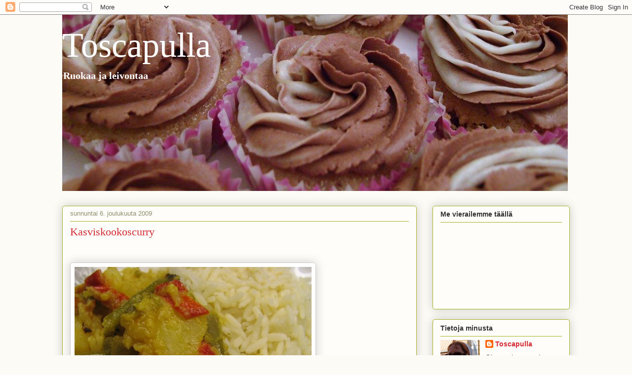

--- FILE ---
content_type: text/html; charset=UTF-8
request_url: https://toscapulla.blogspot.com/2009/12/
body_size: 25677
content:
<!DOCTYPE html>
<html class='v2' dir='ltr' lang='fi'>
<head>
<link href='https://www.blogger.com/static/v1/widgets/335934321-css_bundle_v2.css' rel='stylesheet' type='text/css'/>
<meta content='width=1100' name='viewport'/>
<meta content='text/html; charset=UTF-8' http-equiv='Content-Type'/>
<meta content='blogger' name='generator'/>
<link href='https://toscapulla.blogspot.com/favicon.ico' rel='icon' type='image/x-icon'/>
<link href='http://toscapulla.blogspot.com/2009/12/' rel='canonical'/>
<link rel="alternate" type="application/atom+xml" title="Toscapulla - Atom" href="https://toscapulla.blogspot.com/feeds/posts/default" />
<link rel="alternate" type="application/rss+xml" title="Toscapulla - RSS" href="https://toscapulla.blogspot.com/feeds/posts/default?alt=rss" />
<link rel="service.post" type="application/atom+xml" title="Toscapulla - Atom" href="https://www.blogger.com/feeds/6460798087155506498/posts/default" />
<!--Can't find substitution for tag [blog.ieCssRetrofitLinks]-->
<meta content='http://toscapulla.blogspot.com/2009/12/' property='og:url'/>
<meta content='Toscapulla' property='og:title'/>
<meta content='Ruokaa ja leivontaa' property='og:description'/>
<title>Toscapulla: joulukuuta 2009</title>
<style id='page-skin-1' type='text/css'><!--
/*
-----------------------------------------------
Blogger Template Style
Name:     Awesome Inc.
Designer: Tina Chen
URL:      tinachen.org
----------------------------------------------- */
/* Variable definitions
====================
<Variable name="keycolor" description="Main Color" type="color" default="#ffffff"/>
<Group description="Page" selector="body">
<Variable name="body.font" description="Font" type="font"
default="normal normal 13px Arial, Tahoma, Helvetica, FreeSans, sans-serif"/>
<Variable name="body.background.color" description="Background Color" type="color" default="#000000"/>
<Variable name="body.text.color" description="Text Color" type="color" default="#ffffff"/>
</Group>
<Group description="Links" selector=".main-inner">
<Variable name="link.color" description="Link Color" type="color" default="#888888"/>
<Variable name="link.visited.color" description="Visited Color" type="color" default="#444444"/>
<Variable name="link.hover.color" description="Hover Color" type="color" default="#cccccc"/>
</Group>
<Group description="Blog Title" selector=".header h1">
<Variable name="header.font" description="Title Font" type="font"
default="normal bold 40px Arial, Tahoma, Helvetica, FreeSans, sans-serif"/>
<Variable name="header.text.color" description="Title Color" type="color" default="#333333" />
<Variable name="header.background.color" description="Header Background" type="color" default="transparent" />
</Group>
<Group description="Blog Description" selector=".header .description">
<Variable name="description.font" description="Font" type="font"
default="normal normal 14px Arial, Tahoma, Helvetica, FreeSans, sans-serif"/>
<Variable name="description.text.color" description="Text Color" type="color"
default="#333333" />
</Group>
<Group description="Tabs Text" selector=".tabs-inner .widget li a">
<Variable name="tabs.font" description="Font" type="font"
default="normal bold 14px Arial, Tahoma, Helvetica, FreeSans, sans-serif"/>
<Variable name="tabs.text.color" description="Text Color" type="color" default="#333333"/>
<Variable name="tabs.selected.text.color" description="Selected Color" type="color" default="#333333"/>
</Group>
<Group description="Tabs Background" selector=".tabs-outer .PageList">
<Variable name="tabs.background.color" description="Background Color" type="color" default="#141414"/>
<Variable name="tabs.selected.background.color" description="Selected Color" type="color" default="#444444"/>
<Variable name="tabs.border.color" description="Border Color" type="color" default="#aab123"/>
</Group>
<Group description="Date Header" selector=".main-inner .widget h2.date-header, .main-inner .widget h2.date-header span">
<Variable name="date.font" description="Font" type="font"
default="normal normal 14px Arial, Tahoma, Helvetica, FreeSans, sans-serif"/>
<Variable name="date.text.color" description="Text Color" type="color" default="#666666"/>
<Variable name="date.border.color" description="Border Color" type="color" default="#aab123"/>
</Group>
<Group description="Post Title" selector="h3.post-title, h4, h3.post-title a">
<Variable name="post.title.font" description="Font" type="font"
default="normal bold 22px Arial, Tahoma, Helvetica, FreeSans, sans-serif"/>
<Variable name="post.title.text.color" description="Text Color" type="color" default="#333333"/>
</Group>
<Group description="Post Background" selector=".post">
<Variable name="post.background.color" description="Background Color" type="color" default="#fefdfa" />
<Variable name="post.border.color" description="Border Color" type="color" default="#aab123" />
<Variable name="post.border.bevel.color" description="Bevel Color" type="color" default="#aab123"/>
</Group>
<Group description="Gadget Title" selector="h2">
<Variable name="widget.title.font" description="Font" type="font"
default="normal bold 14px Arial, Tahoma, Helvetica, FreeSans, sans-serif"/>
<Variable name="widget.title.text.color" description="Text Color" type="color" default="#333333"/>
</Group>
<Group description="Gadget Text" selector=".sidebar .widget">
<Variable name="widget.font" description="Font" type="font"
default="normal normal 14px Arial, Tahoma, Helvetica, FreeSans, sans-serif"/>
<Variable name="widget.text.color" description="Text Color" type="color" default="#333333"/>
<Variable name="widget.alternate.text.color" description="Alternate Color" type="color" default="#666666"/>
</Group>
<Group description="Gadget Links" selector=".sidebar .widget">
<Variable name="widget.link.color" description="Link Color" type="color" default="#d52a33"/>
<Variable name="widget.link.visited.color" description="Visited Color" type="color" default="#7d181e"/>
<Variable name="widget.link.hover.color" description="Hover Color" type="color" default="#d52a33"/>
</Group>
<Group description="Gadget Background" selector=".sidebar .widget">
<Variable name="widget.background.color" description="Background Color" type="color" default="#141414"/>
<Variable name="widget.border.color" description="Border Color" type="color" default="#222222"/>
<Variable name="widget.border.bevel.color" description="Bevel Color" type="color" default="#000000"/>
</Group>
<Group description="Sidebar Background" selector=".column-left-inner .column-right-inner">
<Variable name="widget.outer.background.color" description="Background Color" type="color" default="transparent" />
</Group>
<Group description="Images" selector=".main-inner">
<Variable name="image.background.color" description="Background Color" type="color" default="transparent"/>
<Variable name="image.border.color" description="Border Color" type="color" default="transparent"/>
</Group>
<Group description="Feed" selector=".blog-feeds">
<Variable name="feed.text.color" description="Text Color" type="color" default="#333333"/>
</Group>
<Group description="Feed Links" selector=".blog-feeds">
<Variable name="feed.link.color" description="Link Color" type="color" default="#d52a33"/>
<Variable name="feed.link.visited.color" description="Visited Color" type="color" default="#7d181e"/>
<Variable name="feed.link.hover.color" description="Hover Color" type="color" default="#d52a33"/>
</Group>
<Group description="Pager" selector=".blog-pager">
<Variable name="pager.background.color" description="Background Color" type="color" default="#fefdfa" />
</Group>
<Group description="Footer" selector=".footer-outer">
<Variable name="footer.background.color" description="Background Color" type="color" default="#fefdfa" />
<Variable name="footer.text.color" description="Text Color" type="color" default="#333333" />
</Group>
<Variable name="title.shadow.spread" description="Title Shadow" type="length" default="-1px"/>
<Variable name="body.background" description="Body Background" type="background"
color="#fcfbf5"
default="$(color) none repeat scroll top left"/>
<Variable name="body.background.gradient.cap" description="Body Gradient Cap" type="url"
default="none"/>
<Variable name="body.background.size" description="Body Background Size" type="string" default="auto"/>
<Variable name="tabs.background.gradient" description="Tabs Background Gradient" type="url"
default="none"/>
<Variable name="header.background.gradient" description="Header Background Gradient" type="url" default="none" />
<Variable name="header.padding.top" description="Header Top Padding" type="length" default="22px" />
<Variable name="header.margin.top" description="Header Top Margin" type="length" default="0" />
<Variable name="header.margin.bottom" description="Header Bottom Margin" type="length" default="0" />
<Variable name="widget.padding.top" description="Widget Padding Top" type="length" default="8px" />
<Variable name="widget.padding.side" description="Widget Padding Side" type="length" default="15px" />
<Variable name="widget.outer.margin.top" description="Widget Top Margin" type="length" default="0" />
<Variable name="widget.outer.background.gradient" description="Gradient" type="url" default="none" />
<Variable name="widget.border.radius" description="Gadget Border Radius" type="length" default="0" />
<Variable name="outer.shadow.spread" description="Outer Shadow Size" type="length" default="0" />
<Variable name="date.header.border.radius.top" description="Date Header Border Radius Top" type="length" default="0" />
<Variable name="date.header.position" description="Date Header Position" type="length" default="15px" />
<Variable name="date.space" description="Date Space" type="length" default="30px" />
<Variable name="date.position" description="Date Float" type="string" default="static" />
<Variable name="date.padding.bottom" description="Date Padding Bottom" type="length" default="0" />
<Variable name="date.border.size" description="Date Border Size" type="length" default="0" />
<Variable name="date.background" description="Date Background" type="background" color="transparent"
default="$(color) none no-repeat scroll top left" />
<Variable name="date.first.border.radius.top" description="Date First top radius" type="length" default="5px" />
<Variable name="date.last.space.bottom" description="Date Last Space Bottom" type="length"
default="20px" />
<Variable name="date.last.border.radius.bottom" description="Date Last bottom radius" type="length" default="5px" />
<Variable name="post.first.padding.top" description="First Post Padding Top" type="length" default="0" />
<Variable name="image.shadow.spread" description="Image Shadow Size" type="length" default="0"/>
<Variable name="image.border.radius" description="Image Border Radius" type="length" default="0"/>
<Variable name="separator.outdent" description="Separator Outdent" type="length" default="15px" />
<Variable name="title.separator.border.size" description="Widget Title Border Size" type="length" default="1px" />
<Variable name="list.separator.border.size" description="List Separator Border Size" type="length" default="1px" />
<Variable name="shadow.spread" description="Shadow Size" type="length" default="0"/>
<Variable name="startSide" description="Side where text starts in blog language" type="automatic" default="left"/>
<Variable name="endSide" description="Side where text ends in blog language" type="automatic" default="right"/>
<Variable name="date.side" description="Side where date header is placed" type="string" default="right"/>
<Variable name="pager.border.radius.top" description="Pager Border Top Radius" type="length" default="5px" />
<Variable name="pager.space.top" description="Pager Top Space" type="length" default="1em" />
<Variable name="footer.background.gradient" description="Background Gradient" type="url" default="none" />
<Variable name="mobile.background.size" description="Mobile Background Size" type="string"
default="auto"/>
<Variable name="mobile.background.overlay" description="Mobile Background Overlay" type="string"
default="transparent none repeat scroll top left"/>
<Variable name="mobile.button.color" description="Mobile Button Color" type="color" default="#ffffff" />
*/
/* Content
----------------------------------------------- */
body, .body-fauxcolumn-outer {
font: normal normal 13px Arial, Tahoma, Helvetica, FreeSans, sans-serif;
color: #333333;
background: #fcfbf5 none repeat scroll top left;
}
html body .content-outer {
min-width: 0;
max-width: 100%;
width: 100%;
}
a:link {
text-decoration: none;
color: #d52a33;
}
a:visited {
text-decoration: none;
color: #7d181e;
}
a:hover {
text-decoration: underline;
color: #d52a33;
}
.body-fauxcolumn-outer .cap-top {
position: absolute;
z-index: 1;
height: 276px;
width: 100%;
background: transparent none repeat-x scroll top left;
_background-image: none;
}
/* Columns
----------------------------------------------- */
.content-inner {
padding: 0;
}
.header-inner .section {
margin: 0 16px;
}
.tabs-inner .section {
margin: 0 16px;
}
.main-inner {
padding-top: 30px;
}
.main-inner .column-center-inner,
.main-inner .column-left-inner,
.main-inner .column-right-inner {
padding: 0 5px;
}
*+html body .main-inner .column-center-inner {
margin-top: -30px;
}
#layout .main-inner .column-center-inner {
margin-top: 0;
}
/* Header
----------------------------------------------- */
.header-outer {
margin: 0 0 0 0;
background: transparent none repeat scroll 0 0;
}
.Header h1 {
font: normal normal 70px Georgia, Utopia, 'Palatino Linotype', Palatino, serif;
color: #ffffff;
text-shadow: 0 0 -1px #000000;
}
.Header h1 a {
color: #ffffff;
}
.Header .description {
font: normal bold 20px Georgia, Utopia, 'Palatino Linotype', Palatino, serif;
color: #ffffff;
}
.header-inner .Header .titlewrapper,
.header-inner .Header .descriptionwrapper {
padding-left: 0;
padding-right: 0;
margin-bottom: 0;
}
.header-inner .Header .titlewrapper {
padding-top: 22px;
}
/* Tabs
----------------------------------------------- */
.tabs-outer {
overflow: hidden;
position: relative;
background: #b3ca88 url(//www.blogblog.com/1kt/awesomeinc/tabs_gradient_light.png) repeat scroll 0 0;
}
#layout .tabs-outer {
overflow: visible;
}
.tabs-cap-top, .tabs-cap-bottom {
position: absolute;
width: 100%;
border-top: 1px solid #908d6a;
}
.tabs-cap-bottom {
bottom: 0;
}
.tabs-inner .widget li a {
display: inline-block;
margin: 0;
padding: .6em 1.5em;
font: normal normal 13px Arial, Tahoma, Helvetica, FreeSans, sans-serif;
color: #333333;
border-top: 1px solid #908d6a;
border-bottom: 1px solid #908d6a;
border-left: 1px solid #908d6a;
height: 16px;
line-height: 16px;
}
.tabs-inner .widget li:last-child a {
border-right: 1px solid #908d6a;
}
.tabs-inner .widget li.selected a, .tabs-inner .widget li a:hover {
background: #63704b url(//www.blogblog.com/1kt/awesomeinc/tabs_gradient_light.png) repeat-x scroll 0 -100px;
color: #ffffff;
}
/* Headings
----------------------------------------------- */
h2 {
font: normal bold 14px Arial, Tahoma, Helvetica, FreeSans, sans-serif;
color: #333333;
}
/* Widgets
----------------------------------------------- */
.main-inner .section {
margin: 0 27px;
padding: 0;
}
.main-inner .column-left-outer,
.main-inner .column-right-outer {
margin-top: 0;
}
#layout .main-inner .column-left-outer,
#layout .main-inner .column-right-outer {
margin-top: 0;
}
.main-inner .column-left-inner,
.main-inner .column-right-inner {
background: transparent none repeat 0 0;
-moz-box-shadow: 0 0 0 rgba(0, 0, 0, .2);
-webkit-box-shadow: 0 0 0 rgba(0, 0, 0, .2);
-goog-ms-box-shadow: 0 0 0 rgba(0, 0, 0, .2);
box-shadow: 0 0 0 rgba(0, 0, 0, .2);
-moz-border-radius: 5px;
-webkit-border-radius: 5px;
-goog-ms-border-radius: 5px;
border-radius: 5px;
}
#layout .main-inner .column-left-inner,
#layout .main-inner .column-right-inner {
margin-top: 0;
}
.sidebar .widget {
font: normal normal 14px Arial, Tahoma, Helvetica, FreeSans, sans-serif;
color: #333333;
}
.sidebar .widget a:link {
color: #d52a33;
}
.sidebar .widget a:visited {
color: #7d181e;
}
.sidebar .widget a:hover {
color: #d52a33;
}
.sidebar .widget h2 {
text-shadow: 0 0 -1px #000000;
}
.main-inner .widget {
background-color: #fefdfa;
border: 1px solid #aab123;
padding: 0 15px 15px;
margin: 20px -16px;
-moz-box-shadow: 0 0 20px rgba(0, 0, 0, .2);
-webkit-box-shadow: 0 0 20px rgba(0, 0, 0, .2);
-goog-ms-box-shadow: 0 0 20px rgba(0, 0, 0, .2);
box-shadow: 0 0 20px rgba(0, 0, 0, .2);
-moz-border-radius: 5px;
-webkit-border-radius: 5px;
-goog-ms-border-radius: 5px;
border-radius: 5px;
}
.main-inner .widget h2 {
margin: 0 -0;
padding: .6em 0 .5em;
border-bottom: 1px solid transparent;
}
.footer-inner .widget h2 {
padding: 0 0 .4em;
border-bottom: 1px solid transparent;
}
.main-inner .widget h2 + div, .footer-inner .widget h2 + div {
border-top: 1px solid #aab123;
padding-top: 8px;
}
.main-inner .widget .widget-content {
margin: 0 -0;
padding: 7px 0 0;
}
.main-inner .widget ul, .main-inner .widget #ArchiveList ul.flat {
margin: -8px -15px 0;
padding: 0;
list-style: none;
}
.main-inner .widget #ArchiveList {
margin: -8px 0 0;
}
.main-inner .widget ul li, .main-inner .widget #ArchiveList ul.flat li {
padding: .5em 15px;
text-indent: 0;
color: #666666;
border-top: 0 solid #aab123;
border-bottom: 1px solid transparent;
}
.main-inner .widget #ArchiveList ul li {
padding-top: .25em;
padding-bottom: .25em;
}
.main-inner .widget ul li:first-child, .main-inner .widget #ArchiveList ul.flat li:first-child {
border-top: none;
}
.main-inner .widget ul li:last-child, .main-inner .widget #ArchiveList ul.flat li:last-child {
border-bottom: none;
}
.post-body {
position: relative;
}
.main-inner .widget .post-body ul {
padding: 0 2.5em;
margin: .5em 0;
list-style: disc;
}
.main-inner .widget .post-body ul li {
padding: 0.25em 0;
margin-bottom: .25em;
color: #333333;
border: none;
}
.footer-inner .widget ul {
padding: 0;
list-style: none;
}
.widget .zippy {
color: #666666;
}
/* Posts
----------------------------------------------- */
body .main-inner .Blog {
padding: 0;
margin-bottom: 1em;
background-color: transparent;
border: none;
-moz-box-shadow: 0 0 0 rgba(0, 0, 0, 0);
-webkit-box-shadow: 0 0 0 rgba(0, 0, 0, 0);
-goog-ms-box-shadow: 0 0 0 rgba(0, 0, 0, 0);
box-shadow: 0 0 0 rgba(0, 0, 0, 0);
}
.main-inner .section:last-child .Blog:last-child {
padding: 0;
margin-bottom: 1em;
}
.main-inner .widget h2.date-header {
margin: 0 -15px 1px;
padding: 0 0 0 0;
font: normal normal 13px Arial, Tahoma, Helvetica, FreeSans, sans-serif;
color: #908d6a;
background: transparent none no-repeat scroll top left;
border-top: 0 solid #aab123;
border-bottom: 1px solid transparent;
-moz-border-radius-topleft: 0;
-moz-border-radius-topright: 0;
-webkit-border-top-left-radius: 0;
-webkit-border-top-right-radius: 0;
border-top-left-radius: 0;
border-top-right-radius: 0;
position: static;
bottom: 100%;
right: 15px;
text-shadow: 0 0 -1px #000000;
}
.main-inner .widget h2.date-header span {
font: normal normal 13px Arial, Tahoma, Helvetica, FreeSans, sans-serif;
display: block;
padding: .5em 15px;
border-left: 0 solid #aab123;
border-right: 0 solid #aab123;
}
.date-outer {
position: relative;
margin: 30px 0 20px;
padding: 0 15px;
background-color: #fefdfa;
border: 1px solid #aab123;
-moz-box-shadow: 0 0 20px rgba(0, 0, 0, .2);
-webkit-box-shadow: 0 0 20px rgba(0, 0, 0, .2);
-goog-ms-box-shadow: 0 0 20px rgba(0, 0, 0, .2);
box-shadow: 0 0 20px rgba(0, 0, 0, .2);
-moz-border-radius: 5px;
-webkit-border-radius: 5px;
-goog-ms-border-radius: 5px;
border-radius: 5px;
}
.date-outer:first-child {
margin-top: 0;
}
.date-outer:last-child {
margin-bottom: 20px;
-moz-border-radius-bottomleft: 5px;
-moz-border-radius-bottomright: 5px;
-webkit-border-bottom-left-radius: 5px;
-webkit-border-bottom-right-radius: 5px;
-goog-ms-border-bottom-left-radius: 5px;
-goog-ms-border-bottom-right-radius: 5px;
border-bottom-left-radius: 5px;
border-bottom-right-radius: 5px;
}
.date-posts {
margin: 0 -0;
padding: 0 0;
clear: both;
}
.post-outer, .inline-ad {
border-top: 1px solid #aab123;
margin: 0 -0;
padding: 15px 0;
}
.post-outer {
padding-bottom: 10px;
}
.post-outer:first-child {
padding-top: 0;
border-top: none;
}
.post-outer:last-child, .inline-ad:last-child {
border-bottom: none;
}
.post-body {
position: relative;
}
.post-body img {
padding: 8px;
background: #ffffff;
border: 1px solid #cccccc;
-moz-box-shadow: 0 0 20px rgba(0, 0, 0, .2);
-webkit-box-shadow: 0 0 20px rgba(0, 0, 0, .2);
box-shadow: 0 0 20px rgba(0, 0, 0, .2);
-moz-border-radius: 5px;
-webkit-border-radius: 5px;
border-radius: 5px;
}
h3.post-title, h4 {
font: normal normal 22px Georgia, Utopia, 'Palatino Linotype', Palatino, serif;
color: #d52a33;
}
h3.post-title a {
font: normal normal 22px Georgia, Utopia, 'Palatino Linotype', Palatino, serif;
color: #d52a33;
}
h3.post-title a:hover {
color: #d52a33;
text-decoration: underline;
}
.post-header {
margin: 0 0 1em;
}
.post-body {
line-height: 1.4;
}
.post-outer h2 {
color: #333333;
}
.post-footer {
margin: 1.5em 0 0;
}
#blog-pager {
padding: 15px;
font-size: 120%;
background-color: #fefdfa;
border: 1px solid #aab123;
-moz-box-shadow: 0 0 20px rgba(0, 0, 0, .2);
-webkit-box-shadow: 0 0 20px rgba(0, 0, 0, .2);
-goog-ms-box-shadow: 0 0 20px rgba(0, 0, 0, .2);
box-shadow: 0 0 20px rgba(0, 0, 0, .2);
-moz-border-radius: 5px;
-webkit-border-radius: 5px;
-goog-ms-border-radius: 5px;
border-radius: 5px;
-moz-border-radius-topleft: 5px;
-moz-border-radius-topright: 5px;
-webkit-border-top-left-radius: 5px;
-webkit-border-top-right-radius: 5px;
-goog-ms-border-top-left-radius: 5px;
-goog-ms-border-top-right-radius: 5px;
border-top-left-radius: 5px;
border-top-right-radius-topright: 5px;
margin-top: 1em;
}
.blog-feeds, .post-feeds {
margin: 1em 0;
text-align: center;
color: #333333;
}
.blog-feeds a, .post-feeds a {
color: #d52a33;
}
.blog-feeds a:visited, .post-feeds a:visited {
color: #7d181e;
}
.blog-feeds a:hover, .post-feeds a:hover {
color: #d52a33;
}
.post-outer .comments {
margin-top: 2em;
}
/* Comments
----------------------------------------------- */
.comments .comments-content .icon.blog-author {
background-repeat: no-repeat;
background-image: url([data-uri]);
}
.comments .comments-content .loadmore a {
border-top: 1px solid #908d6a;
border-bottom: 1px solid #908d6a;
}
.comments .continue {
border-top: 2px solid #908d6a;
}
/* Footer
----------------------------------------------- */
.footer-outer {
margin: -20px 0 -1px;
padding: 20px 0 0;
color: #333333;
overflow: hidden;
}
.footer-fauxborder-left {
border-top: 1px solid #aab123;
background: #fefdfa none repeat scroll 0 0;
-moz-box-shadow: 0 0 20px rgba(0, 0, 0, .2);
-webkit-box-shadow: 0 0 20px rgba(0, 0, 0, .2);
-goog-ms-box-shadow: 0 0 20px rgba(0, 0, 0, .2);
box-shadow: 0 0 20px rgba(0, 0, 0, .2);
margin: 0 -20px;
}
/* Mobile
----------------------------------------------- */
body.mobile {
background-size: auto;
}
.mobile .body-fauxcolumn-outer {
background: transparent none repeat scroll top left;
}
*+html body.mobile .main-inner .column-center-inner {
margin-top: 0;
}
.mobile .main-inner .widget {
padding: 0 0 15px;
}
.mobile .main-inner .widget h2 + div,
.mobile .footer-inner .widget h2 + div {
border-top: none;
padding-top: 0;
}
.mobile .footer-inner .widget h2 {
padding: 0.5em 0;
border-bottom: none;
}
.mobile .main-inner .widget .widget-content {
margin: 0;
padding: 7px 0 0;
}
.mobile .main-inner .widget ul,
.mobile .main-inner .widget #ArchiveList ul.flat {
margin: 0 -15px 0;
}
.mobile .main-inner .widget h2.date-header {
right: 0;
}
.mobile .date-header span {
padding: 0.4em 0;
}
.mobile .date-outer:first-child {
margin-bottom: 0;
border: 1px solid #aab123;
-moz-border-radius-topleft: 5px;
-moz-border-radius-topright: 5px;
-webkit-border-top-left-radius: 5px;
-webkit-border-top-right-radius: 5px;
-goog-ms-border-top-left-radius: 5px;
-goog-ms-border-top-right-radius: 5px;
border-top-left-radius: 5px;
border-top-right-radius: 5px;
}
.mobile .date-outer {
border-color: #aab123;
border-width: 0 1px 1px;
}
.mobile .date-outer:last-child {
margin-bottom: 0;
}
.mobile .main-inner {
padding: 0;
}
.mobile .header-inner .section {
margin: 0;
}
.mobile .blog-posts {
padding: 0 10px;
}
.mobile .post-outer, .mobile .inline-ad {
padding: 5px 0;
}
.mobile .tabs-inner .section {
margin: 0 10px;
}
.mobile .main-inner .widget h2 {
margin: 0;
padding: 0;
}
.mobile .main-inner .widget h2.date-header span {
padding: 0;
}
.mobile .main-inner .widget .widget-content {
margin: 0;
padding: 7px 0 0;
}
.mobile #blog-pager {
border: 1px solid transparent;
background: #fefdfa none repeat scroll 0 0;
}
.mobile .main-inner .column-left-inner,
.mobile .main-inner .column-right-inner {
background: transparent none repeat 0 0;
-moz-box-shadow: none;
-webkit-box-shadow: none;
-goog-ms-box-shadow: none;
box-shadow: none;
}
.mobile .date-posts {
margin: 0;
padding: 0;
}
.mobile .footer-fauxborder-left {
margin: 0;
border-top: inherit;
}
.mobile .main-inner .section:last-child .Blog:last-child {
margin-bottom: 0;
}
.mobile-index-contents {
color: #333333;
}
.mobile .mobile-link-button {
background: #d52a33 url(//www.blogblog.com/1kt/awesomeinc/tabs_gradient_light.png) repeat scroll 0 0;
}
.mobile-link-button a:link, .mobile-link-button a:visited {
color: #ffffff;
}
.mobile .tabs-inner .PageList .widget-content {
background: transparent;
border-top: 1px solid;
border-color: #908d6a;
color: #333333;
}
.mobile .tabs-inner .PageList .widget-content .pagelist-arrow {
border-left: 1px solid #908d6a;
}

--></style>
<style id='template-skin-1' type='text/css'><!--
body {
min-width: 1060px;
}
.content-outer, .content-fauxcolumn-outer, .region-inner {
min-width: 1060px;
max-width: 1060px;
_width: 1060px;
}
.main-inner .columns {
padding-left: 0;
padding-right: 310px;
}
.main-inner .fauxcolumn-center-outer {
left: 0;
right: 310px;
/* IE6 does not respect left and right together */
_width: expression(this.parentNode.offsetWidth -
parseInt("0") -
parseInt("310px") + 'px');
}
.main-inner .fauxcolumn-left-outer {
width: 0;
}
.main-inner .fauxcolumn-right-outer {
width: 310px;
}
.main-inner .column-left-outer {
width: 0;
right: 100%;
margin-left: -0;
}
.main-inner .column-right-outer {
width: 310px;
margin-right: -310px;
}
#layout {
min-width: 0;
}
#layout .content-outer {
min-width: 0;
width: 800px;
}
#layout .region-inner {
min-width: 0;
width: auto;
}
body#layout div.add_widget {
padding: 8px;
}
body#layout div.add_widget a {
margin-left: 32px;
}
--></style>
<link href='https://www.blogger.com/dyn-css/authorization.css?targetBlogID=6460798087155506498&amp;zx=48643473-3acd-4f84-8236-28d419cb0574' media='none' onload='if(media!=&#39;all&#39;)media=&#39;all&#39;' rel='stylesheet'/><noscript><link href='https://www.blogger.com/dyn-css/authorization.css?targetBlogID=6460798087155506498&amp;zx=48643473-3acd-4f84-8236-28d419cb0574' rel='stylesheet'/></noscript>
<meta name='google-adsense-platform-account' content='ca-host-pub-1556223355139109'/>
<meta name='google-adsense-platform-domain' content='blogspot.com'/>

</head>
<body class='loading'>
<div class='navbar section' id='navbar' name='Navigointipalkki'><div class='widget Navbar' data-version='1' id='Navbar1'><script type="text/javascript">
    function setAttributeOnload(object, attribute, val) {
      if(window.addEventListener) {
        window.addEventListener('load',
          function(){ object[attribute] = val; }, false);
      } else {
        window.attachEvent('onload', function(){ object[attribute] = val; });
      }
    }
  </script>
<div id="navbar-iframe-container"></div>
<script type="text/javascript" src="https://apis.google.com/js/platform.js"></script>
<script type="text/javascript">
      gapi.load("gapi.iframes:gapi.iframes.style.bubble", function() {
        if (gapi.iframes && gapi.iframes.getContext) {
          gapi.iframes.getContext().openChild({
              url: 'https://www.blogger.com/navbar/6460798087155506498?origin\x3dhttps://toscapulla.blogspot.com',
              where: document.getElementById("navbar-iframe-container"),
              id: "navbar-iframe"
          });
        }
      });
    </script><script type="text/javascript">
(function() {
var script = document.createElement('script');
script.type = 'text/javascript';
script.src = '//pagead2.googlesyndication.com/pagead/js/google_top_exp.js';
var head = document.getElementsByTagName('head')[0];
if (head) {
head.appendChild(script);
}})();
</script>
</div></div>
<div class='body-fauxcolumns'>
<div class='fauxcolumn-outer body-fauxcolumn-outer'>
<div class='cap-top'>
<div class='cap-left'></div>
<div class='cap-right'></div>
</div>
<div class='fauxborder-left'>
<div class='fauxborder-right'></div>
<div class='fauxcolumn-inner'>
</div>
</div>
<div class='cap-bottom'>
<div class='cap-left'></div>
<div class='cap-right'></div>
</div>
</div>
</div>
<div class='content'>
<div class='content-fauxcolumns'>
<div class='fauxcolumn-outer content-fauxcolumn-outer'>
<div class='cap-top'>
<div class='cap-left'></div>
<div class='cap-right'></div>
</div>
<div class='fauxborder-left'>
<div class='fauxborder-right'></div>
<div class='fauxcolumn-inner'>
</div>
</div>
<div class='cap-bottom'>
<div class='cap-left'></div>
<div class='cap-right'></div>
</div>
</div>
</div>
<div class='content-outer'>
<div class='content-cap-top cap-top'>
<div class='cap-left'></div>
<div class='cap-right'></div>
</div>
<div class='fauxborder-left content-fauxborder-left'>
<div class='fauxborder-right content-fauxborder-right'></div>
<div class='content-inner'>
<header>
<div class='header-outer'>
<div class='header-cap-top cap-top'>
<div class='cap-left'></div>
<div class='cap-right'></div>
</div>
<div class='fauxborder-left header-fauxborder-left'>
<div class='fauxborder-right header-fauxborder-right'></div>
<div class='region-inner header-inner'>
<div class='header section' id='header' name='Otsikko'><div class='widget Header' data-version='1' id='Header1'>
<div id='header-inner' style='background-image: url("https://blogger.googleusercontent.com/img/b/R29vZ2xl/AVvXsEjD_ueWCQyRUREI5S6deP_1IZtwHOvsWSqfqIxbjFBghyDykyrUul8zOv9dLXk0BEE8wiIe0SmWlhJz7_kpM5LsdFH78_1MTPyLT4pw2IoLfZ8Fse4proIfISAFa3-bI5T7ts8MDnL13qs/s1600/pieni_kuppikakut.jpg"); background-position: left; width: 1024px; min-height: 357px; _height: 357px; background-repeat: no-repeat; '>
<div class='titlewrapper' style='background: transparent'>
<h1 class='title' style='background: transparent; border-width: 0px'>
<a href='https://toscapulla.blogspot.com/'>
Toscapulla
</a>
</h1>
</div>
<div class='descriptionwrapper'>
<p class='description'><span>Ruokaa ja leivontaa</span></p>
</div>
</div>
</div></div>
</div>
</div>
<div class='header-cap-bottom cap-bottom'>
<div class='cap-left'></div>
<div class='cap-right'></div>
</div>
</div>
</header>
<div class='tabs-outer'>
<div class='tabs-cap-top cap-top'>
<div class='cap-left'></div>
<div class='cap-right'></div>
</div>
<div class='fauxborder-left tabs-fauxborder-left'>
<div class='fauxborder-right tabs-fauxborder-right'></div>
<div class='region-inner tabs-inner'>
<div class='tabs no-items section' id='crosscol' name='Kaikki sarakkeet'></div>
<div class='tabs no-items section' id='crosscol-overflow' name='Cross-Column 2'></div>
</div>
</div>
<div class='tabs-cap-bottom cap-bottom'>
<div class='cap-left'></div>
<div class='cap-right'></div>
</div>
</div>
<div class='main-outer'>
<div class='main-cap-top cap-top'>
<div class='cap-left'></div>
<div class='cap-right'></div>
</div>
<div class='fauxborder-left main-fauxborder-left'>
<div class='fauxborder-right main-fauxborder-right'></div>
<div class='region-inner main-inner'>
<div class='columns fauxcolumns'>
<div class='fauxcolumn-outer fauxcolumn-center-outer'>
<div class='cap-top'>
<div class='cap-left'></div>
<div class='cap-right'></div>
</div>
<div class='fauxborder-left'>
<div class='fauxborder-right'></div>
<div class='fauxcolumn-inner'>
</div>
</div>
<div class='cap-bottom'>
<div class='cap-left'></div>
<div class='cap-right'></div>
</div>
</div>
<div class='fauxcolumn-outer fauxcolumn-left-outer'>
<div class='cap-top'>
<div class='cap-left'></div>
<div class='cap-right'></div>
</div>
<div class='fauxborder-left'>
<div class='fauxborder-right'></div>
<div class='fauxcolumn-inner'>
</div>
</div>
<div class='cap-bottom'>
<div class='cap-left'></div>
<div class='cap-right'></div>
</div>
</div>
<div class='fauxcolumn-outer fauxcolumn-right-outer'>
<div class='cap-top'>
<div class='cap-left'></div>
<div class='cap-right'></div>
</div>
<div class='fauxborder-left'>
<div class='fauxborder-right'></div>
<div class='fauxcolumn-inner'>
</div>
</div>
<div class='cap-bottom'>
<div class='cap-left'></div>
<div class='cap-right'></div>
</div>
</div>
<!-- corrects IE6 width calculation -->
<div class='columns-inner'>
<div class='column-center-outer'>
<div class='column-center-inner'>
<div class='main section' id='main' name='Ensisijainen'><div class='widget Blog' data-version='1' id='Blog1'>
<div class='blog-posts hfeed'>

          <div class="date-outer">
        
<h2 class='date-header'><span>sunnuntai 6. joulukuuta 2009</span></h2>

          <div class="date-posts">
        
<div class='post-outer'>
<div class='post hentry uncustomized-post-template' itemprop='blogPost' itemscope='itemscope' itemtype='http://schema.org/BlogPosting'>
<meta content='https://mediaserver-2.vuodatus.net/g/6/68865/1345803304_img-c6a9d094ed3656852e48c04847429c2c.jpg' itemprop='image_url'/>
<meta content='6460798087155506498' itemprop='blogId'/>
<meta content='4616201862404104500' itemprop='postId'/>
<a name='4616201862404104500'></a>
<h3 class='post-title entry-title' itemprop='name'>
<a href='https://toscapulla.blogspot.com/2009/12/kasviskookoscurry.html'>Kasviskookoscurry</a>
</h3>
<div class='post-header'>
<div class='post-header-line-1'></div>
</div>
<div class='post-body entry-content' id='post-body-4616201862404104500' itemprop='description articleBody'>
<br />
<br />
<img src="https://mediaserver-2.vuodatus.net/g/6/68865/1345803304_img-c6a9d094ed3656852e48c04847429c2c.jpg"><br />
<br />
<br />
Tämänkin ohjeen perusta on uudesta "Ruokasuosikit kasvisruoat" kirjasta. Tähän tuli sipulia ja valkosipulia, tuoretta inkivääriä, paprikaa, currya, korianteria, juustokuminaa, kukkakaalia, perunaa, vihreitä papuja ja kookosmaitoa. Hyvin kelpasi tytölle.<br />
<br />
<div style='clear: both;'></div>
</div>
<div class='post-footer'>
<div class='post-footer-line post-footer-line-1'>
<span class='post-author vcard'>
Lähettänyt
<span class='fn' itemprop='author' itemscope='itemscope' itemtype='http://schema.org/Person'>
<meta content='https://www.blogger.com/profile/17364304465966136175' itemprop='url'/>
<a class='g-profile' href='https://www.blogger.com/profile/17364304465966136175' rel='author' title='author profile'>
<span itemprop='name'>Toscapulla</span>
</a>
</span>
</span>
<span class='post-timestamp'>
klo
<meta content='http://toscapulla.blogspot.com/2009/12/kasviskookoscurry.html' itemprop='url'/>
<a class='timestamp-link' href='https://toscapulla.blogspot.com/2009/12/kasviskookoscurry.html' rel='bookmark' title='permanent link'><abbr class='published' itemprop='datePublished' title='2009-12-06T06:33:00-08:00'>6.33</abbr></a>
</span>
<span class='post-comment-link'>
<a class='comment-link' href='https://toscapulla.blogspot.com/2009/12/kasviskookoscurry.html#comment-form' onclick=''>
Ei kommentteja:
  </a>
</span>
<span class='post-icons'>
<span class='item-control blog-admin pid-402415446'>
<a href='https://www.blogger.com/post-edit.g?blogID=6460798087155506498&postID=4616201862404104500&from=pencil' title='Muokkaa tekstiä'>
<img alt='' class='icon-action' height='18' src='https://resources.blogblog.com/img/icon18_edit_allbkg.gif' width='18'/>
</a>
</span>
</span>
<div class='post-share-buttons goog-inline-block'>
<a class='goog-inline-block share-button sb-email' href='https://www.blogger.com/share-post.g?blogID=6460798087155506498&postID=4616201862404104500&target=email' target='_blank' title='Kohteen lähettäminen sähköpostitse'><span class='share-button-link-text'>Kohteen lähettäminen sähköpostitse</span></a><a class='goog-inline-block share-button sb-blog' href='https://www.blogger.com/share-post.g?blogID=6460798087155506498&postID=4616201862404104500&target=blog' onclick='window.open(this.href, "_blank", "height=270,width=475"); return false;' target='_blank' title='Bloggaa tästä!'><span class='share-button-link-text'>Bloggaa tästä!</span></a><a class='goog-inline-block share-button sb-twitter' href='https://www.blogger.com/share-post.g?blogID=6460798087155506498&postID=4616201862404104500&target=twitter' target='_blank' title='Jaa X:ssä'><span class='share-button-link-text'>Jaa X:ssä</span></a><a class='goog-inline-block share-button sb-facebook' href='https://www.blogger.com/share-post.g?blogID=6460798087155506498&postID=4616201862404104500&target=facebook' onclick='window.open(this.href, "_blank", "height=430,width=640"); return false;' target='_blank' title='Jaa Facebookiin'><span class='share-button-link-text'>Jaa Facebookiin</span></a><a class='goog-inline-block share-button sb-pinterest' href='https://www.blogger.com/share-post.g?blogID=6460798087155506498&postID=4616201862404104500&target=pinterest' target='_blank' title='Jaa Pinterestiin'><span class='share-button-link-text'>Jaa Pinterestiin</span></a>
</div>
</div>
<div class='post-footer-line post-footer-line-2'>
<span class='post-labels'>
Tunnisteet:
<a href='https://toscapulla.blogspot.com/search/label/Kasvisruokaa' rel='tag'>Kasvisruokaa</a>,
<a href='https://toscapulla.blogspot.com/search/label/L%C3%A4mmin%20ruoka' rel='tag'>Lämmin ruoka</a>,
<a href='https://toscapulla.blogspot.com/search/label/Vegaaninen' rel='tag'>Vegaaninen</a>
</span>
</div>
<div class='post-footer-line post-footer-line-3'>
<span class='post-location'>
</span>
</div>
</div>
</div>
</div>
<div class='post-outer'>
<div class='post hentry uncustomized-post-template' itemprop='blogPost' itemscope='itemscope' itemtype='http://schema.org/BlogPosting'>
<meta content='http://mediaserver-2.vuodatus.net/g/6/68865/1345740848_img-baccdf50a9c3056a67f75a3a43ab87c2.jpg' itemprop='image_url'/>
<meta content='6460798087155506498' itemprop='blogId'/>
<meta content='3301233091456071337' itemprop='postId'/>
<a name='3301233091456071337'></a>
<h3 class='post-title entry-title' itemprop='name'>
<a href='https://toscapulla.blogspot.com/2009/12/uunimakkaraa.html'>Uunimakkaraa</a>
</h3>
<div class='post-header'>
<div class='post-header-line-1'></div>
</div>
<div class='post-body entry-content' id='post-body-3301233091456071337' itemprop='description articleBody'>
<br />
<br /> <img src="https://lh3.googleusercontent.com/blogger_img_proxy/AEn0k_vGVNlVtO4FNa_ighx0PkfqhuWzYJQiYHayJi6qdX_DlYiz3c_rgT3lO7gmNqCryrxHwfCYm9UWAHBZo9FPfmKErJhdUveGBvaADIKDFaG1E2JNCgpdlJlJpDa_l1FcLi-5dy8kymXk72PHYRTtGyJCaSWU_dOw6y8WAMjyzcUmJO7M=s0-d"><br />
<br />
<br /> Yksinkertaista ja nopsaa&nbsp;tuossa viikolla töiden jälkeen. Eli lenkkimakkaran päällä juustoa. Toiselle puolikkaalle laitoin juustoviipaleiden alle ensin tuorejuustoa. Hyvää oli. <img alt="Hymy" border="0" src="https://lh3.googleusercontent.com/blogger_img_proxy/AEn0k_uAF7cRHLAuCGo4u8k92l9mSZK8ZRGwdzLAVGirSI_8H3qPgfnP8DP9-GQ4cF3p6LHggFvz6oZE9aRohoo5vWH79_d7fMAur9YuXMeqZoeJm5YL5Npvadb8tBjCWOek2G5kEmwos7Q=s0-d" title="Hymy"><br />
<br />
<br /> <br />
<br />
<div style='clear: both;'></div>
</div>
<div class='post-footer'>
<div class='post-footer-line post-footer-line-1'>
<span class='post-author vcard'>
Lähettänyt
<span class='fn' itemprop='author' itemscope='itemscope' itemtype='http://schema.org/Person'>
<meta content='https://www.blogger.com/profile/17364304465966136175' itemprop='url'/>
<a class='g-profile' href='https://www.blogger.com/profile/17364304465966136175' rel='author' title='author profile'>
<span itemprop='name'>Toscapulla</span>
</a>
</span>
</span>
<span class='post-timestamp'>
klo
<meta content='http://toscapulla.blogspot.com/2009/12/uunimakkaraa.html' itemprop='url'/>
<a class='timestamp-link' href='https://toscapulla.blogspot.com/2009/12/uunimakkaraa.html' rel='bookmark' title='permanent link'><abbr class='published' itemprop='datePublished' title='2009-12-06T06:31:00-08:00'>6.31</abbr></a>
</span>
<span class='post-comment-link'>
<a class='comment-link' href='https://toscapulla.blogspot.com/2009/12/uunimakkaraa.html#comment-form' onclick=''>
Ei kommentteja:
  </a>
</span>
<span class='post-icons'>
<span class='item-control blog-admin pid-402415446'>
<a href='https://www.blogger.com/post-edit.g?blogID=6460798087155506498&postID=3301233091456071337&from=pencil' title='Muokkaa tekstiä'>
<img alt='' class='icon-action' height='18' src='https://resources.blogblog.com/img/icon18_edit_allbkg.gif' width='18'/>
</a>
</span>
</span>
<div class='post-share-buttons goog-inline-block'>
<a class='goog-inline-block share-button sb-email' href='https://www.blogger.com/share-post.g?blogID=6460798087155506498&postID=3301233091456071337&target=email' target='_blank' title='Kohteen lähettäminen sähköpostitse'><span class='share-button-link-text'>Kohteen lähettäminen sähköpostitse</span></a><a class='goog-inline-block share-button sb-blog' href='https://www.blogger.com/share-post.g?blogID=6460798087155506498&postID=3301233091456071337&target=blog' onclick='window.open(this.href, "_blank", "height=270,width=475"); return false;' target='_blank' title='Bloggaa tästä!'><span class='share-button-link-text'>Bloggaa tästä!</span></a><a class='goog-inline-block share-button sb-twitter' href='https://www.blogger.com/share-post.g?blogID=6460798087155506498&postID=3301233091456071337&target=twitter' target='_blank' title='Jaa X:ssä'><span class='share-button-link-text'>Jaa X:ssä</span></a><a class='goog-inline-block share-button sb-facebook' href='https://www.blogger.com/share-post.g?blogID=6460798087155506498&postID=3301233091456071337&target=facebook' onclick='window.open(this.href, "_blank", "height=430,width=640"); return false;' target='_blank' title='Jaa Facebookiin'><span class='share-button-link-text'>Jaa Facebookiin</span></a><a class='goog-inline-block share-button sb-pinterest' href='https://www.blogger.com/share-post.g?blogID=6460798087155506498&postID=3301233091456071337&target=pinterest' target='_blank' title='Jaa Pinterestiin'><span class='share-button-link-text'>Jaa Pinterestiin</span></a>
</div>
</div>
<div class='post-footer-line post-footer-line-2'>
<span class='post-labels'>
Tunnisteet:
<a href='https://toscapulla.blogspot.com/search/label/L%C3%A4mmin%20ruoka' rel='tag'>Lämmin ruoka</a>
</span>
</div>
<div class='post-footer-line post-footer-line-3'>
<span class='post-location'>
</span>
</div>
</div>
</div>
</div>
<div class='post-outer'>
<div class='post hentry uncustomized-post-template' itemprop='blogPost' itemscope='itemscope' itemtype='http://schema.org/BlogPosting'>
<meta content='http://mediaserver-2.vuodatus.net/g/6/68865/1345803591_img-805cc4de57987402dbee5104730f2d91.jpg' itemprop='image_url'/>
<meta content='6460798087155506498' itemprop='blogId'/>
<meta content='8091055044109654000' itemprop='postId'/>
<a name='8091055044109654000'></a>
<h3 class='post-title entry-title' itemprop='name'>
<a href='https://toscapulla.blogspot.com/2009/12/kermainen-pinaatti-sienipasta.html'>Kermainen pinaatti-sienipasta</a>
</h3>
<div class='post-header'>
<div class='post-header-line-1'></div>
</div>
<div class='post-body entry-content' id='post-body-8091055044109654000' itemprop='description articleBody'>
<br />
<br /> <img src="https://lh3.googleusercontent.com/blogger_img_proxy/AEn0k_shRL4bXJwHe0Wg430bS9XBC17caYHdxuPr5tnWj8ZprKgRD-tGV2zEhihRz52eHWNR-2iXUjXCrQvmY6qPTmwAYiNcb4BdOPrMzzbVhi4zHaQ-KC-Kz1_2b40jY9SGqQCue4pkN-PaT4RDz7R5viXUaLRQfUDkPg7Mnp6XwSrSFsKz=s0-d"><br />
<br />
<br /> Ostin kirjakaupasta pienen "Ruokasuosikit kasvisruoat" kirjan ja tein pienemmän annoksen tätä&nbsp;ohjetta mukaillen:<br />
<br />
<br /> 300 g pastaa<br /><br /> 2 rkl ruokaöljyä<br /><br /> 250 g herkkusieniä<br /><br /> 1 tl kuivattua oreganoa<br /><br /> 2,75 dl kasvislientä<br /><br /> 1 rkl sitruunanmehua<br /><br /> 6 rkl tuorejuustoa<br /><br /> 200 g pakastepinaattia<br /><br /> suolaa ja pippuria<br />
<br />
<br /> Keitä pasta kevyesti suolatussa vedessä. Valuta ja säästä 1,75 dl keitinvedestä. Kuumenna sillä välin öljy isossa paksupohjaisessa paistinpannussa. Lisää sienet ja paista niitä sekoittaen 8 minuuttia, kunnes ne ovat lähes rapeita. Lisää oregano, liemi ja sitruunamehu ja keitä 10-12 minuuttia tai kunnes kastike on kiehunut puoliksi kokoon. Sekoita tuorejuusto ja pinaatti ja kypsennä keskilämmöllä 3-5 minuuttia. Lisää pastan keitinliemi ja sitten keitetty pasta. Sekoita hyvin ja mausta suolalla ja pippurilla.<br />
<br />
<br /> <br />
<br />
<div style='clear: both;'></div>
</div>
<div class='post-footer'>
<div class='post-footer-line post-footer-line-1'>
<span class='post-author vcard'>
Lähettänyt
<span class='fn' itemprop='author' itemscope='itemscope' itemtype='http://schema.org/Person'>
<meta content='https://www.blogger.com/profile/17364304465966136175' itemprop='url'/>
<a class='g-profile' href='https://www.blogger.com/profile/17364304465966136175' rel='author' title='author profile'>
<span itemprop='name'>Toscapulla</span>
</a>
</span>
</span>
<span class='post-timestamp'>
klo
<meta content='http://toscapulla.blogspot.com/2009/12/kermainen-pinaatti-sienipasta.html' itemprop='url'/>
<a class='timestamp-link' href='https://toscapulla.blogspot.com/2009/12/kermainen-pinaatti-sienipasta.html' rel='bookmark' title='permanent link'><abbr class='published' itemprop='datePublished' title='2009-12-06T04:03:00-08:00'>4.03</abbr></a>
</span>
<span class='post-comment-link'>
<a class='comment-link' href='https://toscapulla.blogspot.com/2009/12/kermainen-pinaatti-sienipasta.html#comment-form' onclick=''>
Ei kommentteja:
  </a>
</span>
<span class='post-icons'>
<span class='item-control blog-admin pid-402415446'>
<a href='https://www.blogger.com/post-edit.g?blogID=6460798087155506498&postID=8091055044109654000&from=pencil' title='Muokkaa tekstiä'>
<img alt='' class='icon-action' height='18' src='https://resources.blogblog.com/img/icon18_edit_allbkg.gif' width='18'/>
</a>
</span>
</span>
<div class='post-share-buttons goog-inline-block'>
<a class='goog-inline-block share-button sb-email' href='https://www.blogger.com/share-post.g?blogID=6460798087155506498&postID=8091055044109654000&target=email' target='_blank' title='Kohteen lähettäminen sähköpostitse'><span class='share-button-link-text'>Kohteen lähettäminen sähköpostitse</span></a><a class='goog-inline-block share-button sb-blog' href='https://www.blogger.com/share-post.g?blogID=6460798087155506498&postID=8091055044109654000&target=blog' onclick='window.open(this.href, "_blank", "height=270,width=475"); return false;' target='_blank' title='Bloggaa tästä!'><span class='share-button-link-text'>Bloggaa tästä!</span></a><a class='goog-inline-block share-button sb-twitter' href='https://www.blogger.com/share-post.g?blogID=6460798087155506498&postID=8091055044109654000&target=twitter' target='_blank' title='Jaa X:ssä'><span class='share-button-link-text'>Jaa X:ssä</span></a><a class='goog-inline-block share-button sb-facebook' href='https://www.blogger.com/share-post.g?blogID=6460798087155506498&postID=8091055044109654000&target=facebook' onclick='window.open(this.href, "_blank", "height=430,width=640"); return false;' target='_blank' title='Jaa Facebookiin'><span class='share-button-link-text'>Jaa Facebookiin</span></a><a class='goog-inline-block share-button sb-pinterest' href='https://www.blogger.com/share-post.g?blogID=6460798087155506498&postID=8091055044109654000&target=pinterest' target='_blank' title='Jaa Pinterestiin'><span class='share-button-link-text'>Jaa Pinterestiin</span></a>
</div>
</div>
<div class='post-footer-line post-footer-line-2'>
<span class='post-labels'>
Tunnisteet:
<a href='https://toscapulla.blogspot.com/search/label/Kasvisruokaa' rel='tag'>Kasvisruokaa</a>,
<a href='https://toscapulla.blogspot.com/search/label/L%C3%A4mmin%20ruoka' rel='tag'>Lämmin ruoka</a>
</span>
</div>
<div class='post-footer-line post-footer-line-3'>
<span class='post-location'>
</span>
</div>
</div>
</div>
</div>

        </div></div>
      
</div>
<div class='blog-pager' id='blog-pager'>
<span id='blog-pager-newer-link'>
<a class='blog-pager-newer-link' href='https://toscapulla.blogspot.com/search?updated-max=2010-03-25T10:59:00-07:00&amp;max-results=20&amp;reverse-paginate=true' id='Blog1_blog-pager-newer-link' title='Uudemmat tekstit'>Uudemmat tekstit</a>
</span>
<span id='blog-pager-older-link'>
<a class='blog-pager-older-link' href='https://toscapulla.blogspot.com/search?updated-max=2009-12-06T04:03:00-08:00&amp;max-results=20' id='Blog1_blog-pager-older-link' title='Vanhemmat tekstit'>Vanhemmat tekstit</a>
</span>
<a class='home-link' href='https://toscapulla.blogspot.com/'>Etusivu</a>
</div>
<div class='clear'></div>
<div class='blog-feeds'>
<div class='feed-links'>
Tilaa:
<a class='feed-link' href='https://toscapulla.blogspot.com/feeds/posts/default' target='_blank' type='application/atom+xml'>Kommentit (Atom)</a>
</div>
</div>
</div></div>
</div>
</div>
<div class='column-left-outer'>
<div class='column-left-inner'>
<aside>
</aside>
</div>
</div>
<div class='column-right-outer'>
<div class='column-right-inner'>
<aside>
<div class='sidebar section' id='sidebar-right-1'><div class='widget Followers' data-version='1' id='Followers1'>
<h2 class='title'>Me vierailemme täällä</h2>
<div class='widget-content'>
<div id='Followers1-wrapper'>
<div style='margin-right:2px;'>
<div><script type="text/javascript" src="https://apis.google.com/js/platform.js"></script>
<div id="followers-iframe-container"></div>
<script type="text/javascript">
    window.followersIframe = null;
    function followersIframeOpen(url) {
      gapi.load("gapi.iframes", function() {
        if (gapi.iframes && gapi.iframes.getContext) {
          window.followersIframe = gapi.iframes.getContext().openChild({
            url: url,
            where: document.getElementById("followers-iframe-container"),
            messageHandlersFilter: gapi.iframes.CROSS_ORIGIN_IFRAMES_FILTER,
            messageHandlers: {
              '_ready': function(obj) {
                window.followersIframe.getIframeEl().height = obj.height;
              },
              'reset': function() {
                window.followersIframe.close();
                followersIframeOpen("https://www.blogger.com/followers/frame/6460798087155506498?colors\x3dCgt0cmFuc3BhcmVudBILdHJhbnNwYXJlbnQaByMzMzMzMzMiByNkNTJhMzMqByNmY2ZiZjUyByMzMzMzMzM6ByMzMzMzMzNCByNkNTJhMzNKByM2NjY2NjZSByNkNTJhMzNaC3RyYW5zcGFyZW50\x26pageSize\x3d21\x26hl\x3dfi\x26origin\x3dhttps://toscapulla.blogspot.com");
              },
              'open': function(url) {
                window.followersIframe.close();
                followersIframeOpen(url);
              }
            }
          });
        }
      });
    }
    followersIframeOpen("https://www.blogger.com/followers/frame/6460798087155506498?colors\x3dCgt0cmFuc3BhcmVudBILdHJhbnNwYXJlbnQaByMzMzMzMzMiByNkNTJhMzMqByNmY2ZiZjUyByMzMzMzMzM6ByMzMzMzMzNCByNkNTJhMzNKByM2NjY2NjZSByNkNTJhMzNaC3RyYW5zcGFyZW50\x26pageSize\x3d21\x26hl\x3dfi\x26origin\x3dhttps://toscapulla.blogspot.com");
  </script></div>
</div>
</div>
<div class='clear'></div>
</div>
</div><div class='widget Profile' data-version='1' id='Profile1'>
<h2>Tietoja minusta</h2>
<div class='widget-content'>
<a href='https://www.blogger.com/profile/17364304465966136175'><img alt='Oma kuva' class='profile-img' height='78' src='//blogger.googleusercontent.com/img/b/R29vZ2xl/AVvXsEhMgQEvtFilKOIgD1SAy62TdNEGTqeWoB5jdaNzwVacHWlm33V_-aoYtFiYTqvCI76f867VWfwuftmAFNw7N640wIezX187GClRPkEZjI4vAJgW_mVTXQV7P1QbhjzuQg/s116/mie.JPG' width='80'/></a>
<dl class='profile-datablock'>
<dt class='profile-data'>
<a class='profile-name-link g-profile' href='https://www.blogger.com/profile/17364304465966136175' rel='author' style='background-image: url(//www.blogger.com/img/logo-16.png);'>
Toscapulla
</a>
</dt>
<dd class='profile-textblock'>Olen tavis työssäkäyvä äiti-ihminen, jonka lapset on jo lentäneet pesästä. Tätä blogia olen rakennellut pikkuhiljaa omaksi iloksi reseptiarkistokseni ja jonkinlaiseksi ruokapäiväkirjakseni. Välillä olen yrittänyt karpata, toisinaan makea elämä valloittaa. Terveellisempääkin olen jossakin vaiheessa yrittänyt. Olisi mukavaa jos jättäisit kommenttia kun käväiset täällä.
</dd>
</dl>
<a class='profile-link' href='https://www.blogger.com/profile/17364304465966136175' rel='author'>Tarkastele profiilia</a>
<div class='clear'></div>
</div>
</div><div class='widget BlogArchive' data-version='1' id='BlogArchive1'>
<h2>Blogiarkisto</h2>
<div class='widget-content'>
<div id='ArchiveList'>
<div id='BlogArchive1_ArchiveList'>
<ul class='hierarchy'>
<li class='archivedate collapsed'>
<a class='toggle' href='javascript:void(0)'>
<span class='zippy'>

        &#9658;&#160;
      
</span>
</a>
<a class='post-count-link' href='https://toscapulla.blogspot.com/2020/'>
2020
</a>
<span class='post-count' dir='ltr'>(1)</span>
<ul class='hierarchy'>
<li class='archivedate collapsed'>
<a class='toggle' href='javascript:void(0)'>
<span class='zippy'>

        &#9658;&#160;
      
</span>
</a>
<a class='post-count-link' href='https://toscapulla.blogspot.com/2020/07/'>
heinäkuuta
</a>
<span class='post-count' dir='ltr'>(1)</span>
</li>
</ul>
</li>
</ul>
<ul class='hierarchy'>
<li class='archivedate collapsed'>
<a class='toggle' href='javascript:void(0)'>
<span class='zippy'>

        &#9658;&#160;
      
</span>
</a>
<a class='post-count-link' href='https://toscapulla.blogspot.com/2017/'>
2017
</a>
<span class='post-count' dir='ltr'>(1)</span>
<ul class='hierarchy'>
<li class='archivedate collapsed'>
<a class='toggle' href='javascript:void(0)'>
<span class='zippy'>

        &#9658;&#160;
      
</span>
</a>
<a class='post-count-link' href='https://toscapulla.blogspot.com/2017/05/'>
toukokuuta
</a>
<span class='post-count' dir='ltr'>(1)</span>
</li>
</ul>
</li>
</ul>
<ul class='hierarchy'>
<li class='archivedate collapsed'>
<a class='toggle' href='javascript:void(0)'>
<span class='zippy'>

        &#9658;&#160;
      
</span>
</a>
<a class='post-count-link' href='https://toscapulla.blogspot.com/2016/'>
2016
</a>
<span class='post-count' dir='ltr'>(3)</span>
<ul class='hierarchy'>
<li class='archivedate collapsed'>
<a class='toggle' href='javascript:void(0)'>
<span class='zippy'>

        &#9658;&#160;
      
</span>
</a>
<a class='post-count-link' href='https://toscapulla.blogspot.com/2016/05/'>
toukokuuta
</a>
<span class='post-count' dir='ltr'>(2)</span>
</li>
</ul>
<ul class='hierarchy'>
<li class='archivedate collapsed'>
<a class='toggle' href='javascript:void(0)'>
<span class='zippy'>

        &#9658;&#160;
      
</span>
</a>
<a class='post-count-link' href='https://toscapulla.blogspot.com/2016/04/'>
huhtikuuta
</a>
<span class='post-count' dir='ltr'>(1)</span>
</li>
</ul>
</li>
</ul>
<ul class='hierarchy'>
<li class='archivedate collapsed'>
<a class='toggle' href='javascript:void(0)'>
<span class='zippy'>

        &#9658;&#160;
      
</span>
</a>
<a class='post-count-link' href='https://toscapulla.blogspot.com/2015/'>
2015
</a>
<span class='post-count' dir='ltr'>(3)</span>
<ul class='hierarchy'>
<li class='archivedate collapsed'>
<a class='toggle' href='javascript:void(0)'>
<span class='zippy'>

        &#9658;&#160;
      
</span>
</a>
<a class='post-count-link' href='https://toscapulla.blogspot.com/2015/12/'>
joulukuuta
</a>
<span class='post-count' dir='ltr'>(1)</span>
</li>
</ul>
<ul class='hierarchy'>
<li class='archivedate collapsed'>
<a class='toggle' href='javascript:void(0)'>
<span class='zippy'>

        &#9658;&#160;
      
</span>
</a>
<a class='post-count-link' href='https://toscapulla.blogspot.com/2015/04/'>
huhtikuuta
</a>
<span class='post-count' dir='ltr'>(2)</span>
</li>
</ul>
</li>
</ul>
<ul class='hierarchy'>
<li class='archivedate collapsed'>
<a class='toggle' href='javascript:void(0)'>
<span class='zippy'>

        &#9658;&#160;
      
</span>
</a>
<a class='post-count-link' href='https://toscapulla.blogspot.com/2014/'>
2014
</a>
<span class='post-count' dir='ltr'>(8)</span>
<ul class='hierarchy'>
<li class='archivedate collapsed'>
<a class='toggle' href='javascript:void(0)'>
<span class='zippy'>

        &#9658;&#160;
      
</span>
</a>
<a class='post-count-link' href='https://toscapulla.blogspot.com/2014/12/'>
joulukuuta
</a>
<span class='post-count' dir='ltr'>(1)</span>
</li>
</ul>
<ul class='hierarchy'>
<li class='archivedate collapsed'>
<a class='toggle' href='javascript:void(0)'>
<span class='zippy'>

        &#9658;&#160;
      
</span>
</a>
<a class='post-count-link' href='https://toscapulla.blogspot.com/2014/09/'>
syyskuuta
</a>
<span class='post-count' dir='ltr'>(1)</span>
</li>
</ul>
<ul class='hierarchy'>
<li class='archivedate collapsed'>
<a class='toggle' href='javascript:void(0)'>
<span class='zippy'>

        &#9658;&#160;
      
</span>
</a>
<a class='post-count-link' href='https://toscapulla.blogspot.com/2014/04/'>
huhtikuuta
</a>
<span class='post-count' dir='ltr'>(3)</span>
</li>
</ul>
<ul class='hierarchy'>
<li class='archivedate collapsed'>
<a class='toggle' href='javascript:void(0)'>
<span class='zippy'>

        &#9658;&#160;
      
</span>
</a>
<a class='post-count-link' href='https://toscapulla.blogspot.com/2014/01/'>
tammikuuta
</a>
<span class='post-count' dir='ltr'>(3)</span>
</li>
</ul>
</li>
</ul>
<ul class='hierarchy'>
<li class='archivedate collapsed'>
<a class='toggle' href='javascript:void(0)'>
<span class='zippy'>

        &#9658;&#160;
      
</span>
</a>
<a class='post-count-link' href='https://toscapulla.blogspot.com/2013/'>
2013
</a>
<span class='post-count' dir='ltr'>(15)</span>
<ul class='hierarchy'>
<li class='archivedate collapsed'>
<a class='toggle' href='javascript:void(0)'>
<span class='zippy'>

        &#9658;&#160;
      
</span>
</a>
<a class='post-count-link' href='https://toscapulla.blogspot.com/2013/12/'>
joulukuuta
</a>
<span class='post-count' dir='ltr'>(1)</span>
</li>
</ul>
<ul class='hierarchy'>
<li class='archivedate collapsed'>
<a class='toggle' href='javascript:void(0)'>
<span class='zippy'>

        &#9658;&#160;
      
</span>
</a>
<a class='post-count-link' href='https://toscapulla.blogspot.com/2013/11/'>
marraskuuta
</a>
<span class='post-count' dir='ltr'>(5)</span>
</li>
</ul>
<ul class='hierarchy'>
<li class='archivedate collapsed'>
<a class='toggle' href='javascript:void(0)'>
<span class='zippy'>

        &#9658;&#160;
      
</span>
</a>
<a class='post-count-link' href='https://toscapulla.blogspot.com/2013/07/'>
heinäkuuta
</a>
<span class='post-count' dir='ltr'>(2)</span>
</li>
</ul>
<ul class='hierarchy'>
<li class='archivedate collapsed'>
<a class='toggle' href='javascript:void(0)'>
<span class='zippy'>

        &#9658;&#160;
      
</span>
</a>
<a class='post-count-link' href='https://toscapulla.blogspot.com/2013/06/'>
kesäkuuta
</a>
<span class='post-count' dir='ltr'>(2)</span>
</li>
</ul>
<ul class='hierarchy'>
<li class='archivedate collapsed'>
<a class='toggle' href='javascript:void(0)'>
<span class='zippy'>

        &#9658;&#160;
      
</span>
</a>
<a class='post-count-link' href='https://toscapulla.blogspot.com/2013/05/'>
toukokuuta
</a>
<span class='post-count' dir='ltr'>(2)</span>
</li>
</ul>
<ul class='hierarchy'>
<li class='archivedate collapsed'>
<a class='toggle' href='javascript:void(0)'>
<span class='zippy'>

        &#9658;&#160;
      
</span>
</a>
<a class='post-count-link' href='https://toscapulla.blogspot.com/2013/02/'>
helmikuuta
</a>
<span class='post-count' dir='ltr'>(2)</span>
</li>
</ul>
<ul class='hierarchy'>
<li class='archivedate collapsed'>
<a class='toggle' href='javascript:void(0)'>
<span class='zippy'>

        &#9658;&#160;
      
</span>
</a>
<a class='post-count-link' href='https://toscapulla.blogspot.com/2013/01/'>
tammikuuta
</a>
<span class='post-count' dir='ltr'>(1)</span>
</li>
</ul>
</li>
</ul>
<ul class='hierarchy'>
<li class='archivedate collapsed'>
<a class='toggle' href='javascript:void(0)'>
<span class='zippy'>

        &#9658;&#160;
      
</span>
</a>
<a class='post-count-link' href='https://toscapulla.blogspot.com/2012/'>
2012
</a>
<span class='post-count' dir='ltr'>(34)</span>
<ul class='hierarchy'>
<li class='archivedate collapsed'>
<a class='toggle' href='javascript:void(0)'>
<span class='zippy'>

        &#9658;&#160;
      
</span>
</a>
<a class='post-count-link' href='https://toscapulla.blogspot.com/2012/12/'>
joulukuuta
</a>
<span class='post-count' dir='ltr'>(6)</span>
</li>
</ul>
<ul class='hierarchy'>
<li class='archivedate collapsed'>
<a class='toggle' href='javascript:void(0)'>
<span class='zippy'>

        &#9658;&#160;
      
</span>
</a>
<a class='post-count-link' href='https://toscapulla.blogspot.com/2012/11/'>
marraskuuta
</a>
<span class='post-count' dir='ltr'>(2)</span>
</li>
</ul>
<ul class='hierarchy'>
<li class='archivedate collapsed'>
<a class='toggle' href='javascript:void(0)'>
<span class='zippy'>

        &#9658;&#160;
      
</span>
</a>
<a class='post-count-link' href='https://toscapulla.blogspot.com/2012/10/'>
lokakuuta
</a>
<span class='post-count' dir='ltr'>(4)</span>
</li>
</ul>
<ul class='hierarchy'>
<li class='archivedate collapsed'>
<a class='toggle' href='javascript:void(0)'>
<span class='zippy'>

        &#9658;&#160;
      
</span>
</a>
<a class='post-count-link' href='https://toscapulla.blogspot.com/2012/09/'>
syyskuuta
</a>
<span class='post-count' dir='ltr'>(3)</span>
</li>
</ul>
<ul class='hierarchy'>
<li class='archivedate collapsed'>
<a class='toggle' href='javascript:void(0)'>
<span class='zippy'>

        &#9658;&#160;
      
</span>
</a>
<a class='post-count-link' href='https://toscapulla.blogspot.com/2012/08/'>
elokuuta
</a>
<span class='post-count' dir='ltr'>(11)</span>
</li>
</ul>
<ul class='hierarchy'>
<li class='archivedate collapsed'>
<a class='toggle' href='javascript:void(0)'>
<span class='zippy'>

        &#9658;&#160;
      
</span>
</a>
<a class='post-count-link' href='https://toscapulla.blogspot.com/2012/06/'>
kesäkuuta
</a>
<span class='post-count' dir='ltr'>(3)</span>
</li>
</ul>
<ul class='hierarchy'>
<li class='archivedate collapsed'>
<a class='toggle' href='javascript:void(0)'>
<span class='zippy'>

        &#9658;&#160;
      
</span>
</a>
<a class='post-count-link' href='https://toscapulla.blogspot.com/2012/05/'>
toukokuuta
</a>
<span class='post-count' dir='ltr'>(1)</span>
</li>
</ul>
<ul class='hierarchy'>
<li class='archivedate collapsed'>
<a class='toggle' href='javascript:void(0)'>
<span class='zippy'>

        &#9658;&#160;
      
</span>
</a>
<a class='post-count-link' href='https://toscapulla.blogspot.com/2012/03/'>
maaliskuuta
</a>
<span class='post-count' dir='ltr'>(2)</span>
</li>
</ul>
<ul class='hierarchy'>
<li class='archivedate collapsed'>
<a class='toggle' href='javascript:void(0)'>
<span class='zippy'>

        &#9658;&#160;
      
</span>
</a>
<a class='post-count-link' href='https://toscapulla.blogspot.com/2012/01/'>
tammikuuta
</a>
<span class='post-count' dir='ltr'>(2)</span>
</li>
</ul>
</li>
</ul>
<ul class='hierarchy'>
<li class='archivedate collapsed'>
<a class='toggle' href='javascript:void(0)'>
<span class='zippy'>

        &#9658;&#160;
      
</span>
</a>
<a class='post-count-link' href='https://toscapulla.blogspot.com/2011/'>
2011
</a>
<span class='post-count' dir='ltr'>(12)</span>
<ul class='hierarchy'>
<li class='archivedate collapsed'>
<a class='toggle' href='javascript:void(0)'>
<span class='zippy'>

        &#9658;&#160;
      
</span>
</a>
<a class='post-count-link' href='https://toscapulla.blogspot.com/2011/09/'>
syyskuuta
</a>
<span class='post-count' dir='ltr'>(2)</span>
</li>
</ul>
<ul class='hierarchy'>
<li class='archivedate collapsed'>
<a class='toggle' href='javascript:void(0)'>
<span class='zippy'>

        &#9658;&#160;
      
</span>
</a>
<a class='post-count-link' href='https://toscapulla.blogspot.com/2011/08/'>
elokuuta
</a>
<span class='post-count' dir='ltr'>(2)</span>
</li>
</ul>
<ul class='hierarchy'>
<li class='archivedate collapsed'>
<a class='toggle' href='javascript:void(0)'>
<span class='zippy'>

        &#9658;&#160;
      
</span>
</a>
<a class='post-count-link' href='https://toscapulla.blogspot.com/2011/03/'>
maaliskuuta
</a>
<span class='post-count' dir='ltr'>(2)</span>
</li>
</ul>
<ul class='hierarchy'>
<li class='archivedate collapsed'>
<a class='toggle' href='javascript:void(0)'>
<span class='zippy'>

        &#9658;&#160;
      
</span>
</a>
<a class='post-count-link' href='https://toscapulla.blogspot.com/2011/01/'>
tammikuuta
</a>
<span class='post-count' dir='ltr'>(6)</span>
</li>
</ul>
</li>
</ul>
<ul class='hierarchy'>
<li class='archivedate collapsed'>
<a class='toggle' href='javascript:void(0)'>
<span class='zippy'>

        &#9658;&#160;
      
</span>
</a>
<a class='post-count-link' href='https://toscapulla.blogspot.com/2010/'>
2010
</a>
<span class='post-count' dir='ltr'>(45)</span>
<ul class='hierarchy'>
<li class='archivedate collapsed'>
<a class='toggle' href='javascript:void(0)'>
<span class='zippy'>

        &#9658;&#160;
      
</span>
</a>
<a class='post-count-link' href='https://toscapulla.blogspot.com/2010/11/'>
marraskuuta
</a>
<span class='post-count' dir='ltr'>(3)</span>
</li>
</ul>
<ul class='hierarchy'>
<li class='archivedate collapsed'>
<a class='toggle' href='javascript:void(0)'>
<span class='zippy'>

        &#9658;&#160;
      
</span>
</a>
<a class='post-count-link' href='https://toscapulla.blogspot.com/2010/09/'>
syyskuuta
</a>
<span class='post-count' dir='ltr'>(9)</span>
</li>
</ul>
<ul class='hierarchy'>
<li class='archivedate collapsed'>
<a class='toggle' href='javascript:void(0)'>
<span class='zippy'>

        &#9658;&#160;
      
</span>
</a>
<a class='post-count-link' href='https://toscapulla.blogspot.com/2010/07/'>
heinäkuuta
</a>
<span class='post-count' dir='ltr'>(1)</span>
</li>
</ul>
<ul class='hierarchy'>
<li class='archivedate collapsed'>
<a class='toggle' href='javascript:void(0)'>
<span class='zippy'>

        &#9658;&#160;
      
</span>
</a>
<a class='post-count-link' href='https://toscapulla.blogspot.com/2010/06/'>
kesäkuuta
</a>
<span class='post-count' dir='ltr'>(2)</span>
</li>
</ul>
<ul class='hierarchy'>
<li class='archivedate collapsed'>
<a class='toggle' href='javascript:void(0)'>
<span class='zippy'>

        &#9658;&#160;
      
</span>
</a>
<a class='post-count-link' href='https://toscapulla.blogspot.com/2010/05/'>
toukokuuta
</a>
<span class='post-count' dir='ltr'>(4)</span>
</li>
</ul>
<ul class='hierarchy'>
<li class='archivedate collapsed'>
<a class='toggle' href='javascript:void(0)'>
<span class='zippy'>

        &#9658;&#160;
      
</span>
</a>
<a class='post-count-link' href='https://toscapulla.blogspot.com/2010/04/'>
huhtikuuta
</a>
<span class='post-count' dir='ltr'>(5)</span>
</li>
</ul>
<ul class='hierarchy'>
<li class='archivedate collapsed'>
<a class='toggle' href='javascript:void(0)'>
<span class='zippy'>

        &#9658;&#160;
      
</span>
</a>
<a class='post-count-link' href='https://toscapulla.blogspot.com/2010/03/'>
maaliskuuta
</a>
<span class='post-count' dir='ltr'>(7)</span>
</li>
</ul>
<ul class='hierarchy'>
<li class='archivedate collapsed'>
<a class='toggle' href='javascript:void(0)'>
<span class='zippy'>

        &#9658;&#160;
      
</span>
</a>
<a class='post-count-link' href='https://toscapulla.blogspot.com/2010/02/'>
helmikuuta
</a>
<span class='post-count' dir='ltr'>(7)</span>
</li>
</ul>
<ul class='hierarchy'>
<li class='archivedate collapsed'>
<a class='toggle' href='javascript:void(0)'>
<span class='zippy'>

        &#9658;&#160;
      
</span>
</a>
<a class='post-count-link' href='https://toscapulla.blogspot.com/2010/01/'>
tammikuuta
</a>
<span class='post-count' dir='ltr'>(7)</span>
</li>
</ul>
</li>
</ul>
<ul class='hierarchy'>
<li class='archivedate expanded'>
<a class='toggle' href='javascript:void(0)'>
<span class='zippy toggle-open'>

        &#9660;&#160;
      
</span>
</a>
<a class='post-count-link' href='https://toscapulla.blogspot.com/2009/'>
2009
</a>
<span class='post-count' dir='ltr'>(89)</span>
<ul class='hierarchy'>
<li class='archivedate expanded'>
<a class='toggle' href='javascript:void(0)'>
<span class='zippy toggle-open'>

        &#9660;&#160;
      
</span>
</a>
<a class='post-count-link' href='https://toscapulla.blogspot.com/2009/12/'>
joulukuuta
</a>
<span class='post-count' dir='ltr'>(3)</span>
<ul class='posts'>
<li><a href='https://toscapulla.blogspot.com/2009/12/kasviskookoscurry.html'>Kasviskookoscurry</a></li>
<li><a href='https://toscapulla.blogspot.com/2009/12/uunimakkaraa.html'>Uunimakkaraa</a></li>
<li><a href='https://toscapulla.blogspot.com/2009/12/kermainen-pinaatti-sienipasta.html'>Kermainen pinaatti-sienipasta</a></li>
</ul>
</li>
</ul>
<ul class='hierarchy'>
<li class='archivedate collapsed'>
<a class='toggle' href='javascript:void(0)'>
<span class='zippy'>

        &#9658;&#160;
      
</span>
</a>
<a class='post-count-link' href='https://toscapulla.blogspot.com/2009/11/'>
marraskuuta
</a>
<span class='post-count' dir='ltr'>(4)</span>
</li>
</ul>
<ul class='hierarchy'>
<li class='archivedate collapsed'>
<a class='toggle' href='javascript:void(0)'>
<span class='zippy'>

        &#9658;&#160;
      
</span>
</a>
<a class='post-count-link' href='https://toscapulla.blogspot.com/2009/10/'>
lokakuuta
</a>
<span class='post-count' dir='ltr'>(4)</span>
</li>
</ul>
<ul class='hierarchy'>
<li class='archivedate collapsed'>
<a class='toggle' href='javascript:void(0)'>
<span class='zippy'>

        &#9658;&#160;
      
</span>
</a>
<a class='post-count-link' href='https://toscapulla.blogspot.com/2009/09/'>
syyskuuta
</a>
<span class='post-count' dir='ltr'>(15)</span>
</li>
</ul>
<ul class='hierarchy'>
<li class='archivedate collapsed'>
<a class='toggle' href='javascript:void(0)'>
<span class='zippy'>

        &#9658;&#160;
      
</span>
</a>
<a class='post-count-link' href='https://toscapulla.blogspot.com/2009/08/'>
elokuuta
</a>
<span class='post-count' dir='ltr'>(4)</span>
</li>
</ul>
<ul class='hierarchy'>
<li class='archivedate collapsed'>
<a class='toggle' href='javascript:void(0)'>
<span class='zippy'>

        &#9658;&#160;
      
</span>
</a>
<a class='post-count-link' href='https://toscapulla.blogspot.com/2009/07/'>
heinäkuuta
</a>
<span class='post-count' dir='ltr'>(7)</span>
</li>
</ul>
<ul class='hierarchy'>
<li class='archivedate collapsed'>
<a class='toggle' href='javascript:void(0)'>
<span class='zippy'>

        &#9658;&#160;
      
</span>
</a>
<a class='post-count-link' href='https://toscapulla.blogspot.com/2009/06/'>
kesäkuuta
</a>
<span class='post-count' dir='ltr'>(7)</span>
</li>
</ul>
<ul class='hierarchy'>
<li class='archivedate collapsed'>
<a class='toggle' href='javascript:void(0)'>
<span class='zippy'>

        &#9658;&#160;
      
</span>
</a>
<a class='post-count-link' href='https://toscapulla.blogspot.com/2009/05/'>
toukokuuta
</a>
<span class='post-count' dir='ltr'>(3)</span>
</li>
</ul>
<ul class='hierarchy'>
<li class='archivedate collapsed'>
<a class='toggle' href='javascript:void(0)'>
<span class='zippy'>

        &#9658;&#160;
      
</span>
</a>
<a class='post-count-link' href='https://toscapulla.blogspot.com/2009/04/'>
huhtikuuta
</a>
<span class='post-count' dir='ltr'>(14)</span>
</li>
</ul>
<ul class='hierarchy'>
<li class='archivedate collapsed'>
<a class='toggle' href='javascript:void(0)'>
<span class='zippy'>

        &#9658;&#160;
      
</span>
</a>
<a class='post-count-link' href='https://toscapulla.blogspot.com/2009/03/'>
maaliskuuta
</a>
<span class='post-count' dir='ltr'>(11)</span>
</li>
</ul>
<ul class='hierarchy'>
<li class='archivedate collapsed'>
<a class='toggle' href='javascript:void(0)'>
<span class='zippy'>

        &#9658;&#160;
      
</span>
</a>
<a class='post-count-link' href='https://toscapulla.blogspot.com/2009/02/'>
helmikuuta
</a>
<span class='post-count' dir='ltr'>(6)</span>
</li>
</ul>
<ul class='hierarchy'>
<li class='archivedate collapsed'>
<a class='toggle' href='javascript:void(0)'>
<span class='zippy'>

        &#9658;&#160;
      
</span>
</a>
<a class='post-count-link' href='https://toscapulla.blogspot.com/2009/01/'>
tammikuuta
</a>
<span class='post-count' dir='ltr'>(11)</span>
</li>
</ul>
</li>
</ul>
<ul class='hierarchy'>
<li class='archivedate collapsed'>
<a class='toggle' href='javascript:void(0)'>
<span class='zippy'>

        &#9658;&#160;
      
</span>
</a>
<a class='post-count-link' href='https://toscapulla.blogspot.com/2008/'>
2008
</a>
<span class='post-count' dir='ltr'>(56)</span>
<ul class='hierarchy'>
<li class='archivedate collapsed'>
<a class='toggle' href='javascript:void(0)'>
<span class='zippy'>

        &#9658;&#160;
      
</span>
</a>
<a class='post-count-link' href='https://toscapulla.blogspot.com/2008/12/'>
joulukuuta
</a>
<span class='post-count' dir='ltr'>(11)</span>
</li>
</ul>
<ul class='hierarchy'>
<li class='archivedate collapsed'>
<a class='toggle' href='javascript:void(0)'>
<span class='zippy'>

        &#9658;&#160;
      
</span>
</a>
<a class='post-count-link' href='https://toscapulla.blogspot.com/2008/11/'>
marraskuuta
</a>
<span class='post-count' dir='ltr'>(23)</span>
</li>
</ul>
<ul class='hierarchy'>
<li class='archivedate collapsed'>
<a class='toggle' href='javascript:void(0)'>
<span class='zippy'>

        &#9658;&#160;
      
</span>
</a>
<a class='post-count-link' href='https://toscapulla.blogspot.com/2008/10/'>
lokakuuta
</a>
<span class='post-count' dir='ltr'>(11)</span>
</li>
</ul>
<ul class='hierarchy'>
<li class='archivedate collapsed'>
<a class='toggle' href='javascript:void(0)'>
<span class='zippy'>

        &#9658;&#160;
      
</span>
</a>
<a class='post-count-link' href='https://toscapulla.blogspot.com/2008/09/'>
syyskuuta
</a>
<span class='post-count' dir='ltr'>(11)</span>
</li>
</ul>
</li>
</ul>
</div>
</div>
<div class='clear'></div>
</div>
</div><div class='widget Label' data-version='1' id='Label1'>
<h2>Tunnisteet</h2>
<div class='widget-content list-label-widget-content'>
<ul>
<li>
<a dir='ltr' href='https://toscapulla.blogspot.com/search/label/Aamupalaa'>Aamupalaa</a>
<span dir='ltr'>(4)</span>
</li>
<li>
<a dir='ltr' href='https://toscapulla.blogspot.com/search/label/Alkupalaa'>Alkupalaa</a>
<span dir='ltr'>(2)</span>
</li>
<li>
<a dir='ltr' href='https://toscapulla.blogspot.com/search/label/Ateriakokonaisuudet'>Ateriakokonaisuudet</a>
<span dir='ltr'>(1)</span>
</li>
<li>
<a dir='ltr' href='https://toscapulla.blogspot.com/search/label/Herkkuhetki%C3%A4'>Herkkuhetkiä</a>
<span dir='ltr'>(2)</span>
</li>
<li>
<a dir='ltr' href='https://toscapulla.blogspot.com/search/label/Iltapalaa'>Iltapalaa</a>
<span dir='ltr'>(1)</span>
</li>
<li>
<a dir='ltr' href='https://toscapulla.blogspot.com/search/label/Joulu'>Joulu</a>
<span dir='ltr'>(17)</span>
</li>
<li>
<a dir='ltr' href='https://toscapulla.blogspot.com/search/label/Juhlat'>Juhlat</a>
<span dir='ltr'>(10)</span>
</li>
<li>
<a dir='ltr' href='https://toscapulla.blogspot.com/search/label/J%C3%A4lkiruoat'>Jälkiruoat</a>
<span dir='ltr'>(27)</span>
</li>
<li>
<a dir='ltr' href='https://toscapulla.blogspot.com/search/label/Kalaruokaa'>Kalaruokaa</a>
<span dir='ltr'>(6)</span>
</li>
<li>
<a dir='ltr' href='https://toscapulla.blogspot.com/search/label/Karppaus'>Karppaus</a>
<span dir='ltr'>(1)</span>
</li>
<li>
<a dir='ltr' href='https://toscapulla.blogspot.com/search/label/Kastikkeet'>Kastikkeet</a>
<span dir='ltr'>(8)</span>
</li>
<li>
<a dir='ltr' href='https://toscapulla.blogspot.com/search/label/Kasvisruokaa'>Kasvisruokaa</a>
<span dir='ltr'>(30)</span>
</li>
<li>
<a dir='ltr' href='https://toscapulla.blogspot.com/search/label/Kasvisruokaa%20Raakaruoka'>Kasvisruokaa Raakaruoka</a>
<span dir='ltr'>(1)</span>
</li>
<li>
<a dir='ltr' href='https://toscapulla.blogspot.com/search/label/Koristeet'>Koristeet</a>
<span dir='ltr'>(2)</span>
</li>
<li>
<a dir='ltr' href='https://toscapulla.blogspot.com/search/label/Koti'>Koti</a>
<span dir='ltr'>(1)</span>
</li>
<li>
<a dir='ltr' href='https://toscapulla.blogspot.com/search/label/Kuivakakut'>Kuivakakut</a>
<span dir='ltr'>(4)</span>
</li>
<li>
<a dir='ltr' href='https://toscapulla.blogspot.com/search/label/Leiv%C3%A4t%20ja%20s%C3%A4mpyl%C3%A4t'>Leivät ja sämpylät</a>
<span dir='ltr'>(9)</span>
</li>
<li>
<a dir='ltr' href='https://toscapulla.blogspot.com/search/label/Liharuokaa'>Liharuokaa</a>
<span dir='ltr'>(24)</span>
</li>
<li>
<a dir='ltr' href='https://toscapulla.blogspot.com/search/label/L%C3%A4mmin%20ruoka'>Lämmin ruoka</a>
<span dir='ltr'>(53)</span>
</li>
<li>
<a dir='ltr' href='https://toscapulla.blogspot.com/search/label/Makeat%20tortut%20ja%20piirakat'>Makeat tortut ja piirakat</a>
<span dir='ltr'>(36)</span>
</li>
<li>
<a dir='ltr' href='https://toscapulla.blogspot.com/search/label/Makeiset'>Makeiset</a>
<span dir='ltr'>(2)</span>
</li>
<li>
<a dir='ltr' href='https://toscapulla.blogspot.com/search/label/Muffinssit'>Muffinssit</a>
<span dir='ltr'>(12)</span>
</li>
<li>
<a dir='ltr' href='https://toscapulla.blogspot.com/search/label/Muut%20jutut'>Muut jutut</a>
<span dir='ltr'>(15)</span>
</li>
<li>
<a dir='ltr' href='https://toscapulla.blogspot.com/search/label/Pikkuleiv%C3%A4t'>Pikkuleivät</a>
<span dir='ltr'>(10)</span>
</li>
<li>
<a dir='ltr' href='https://toscapulla.blogspot.com/search/label/Pikkusuolaista'>Pikkusuolaista</a>
<span dir='ltr'>(2)</span>
</li>
<li>
<a dir='ltr' href='https://toscapulla.blogspot.com/search/label/Pullat'>Pullat</a>
<span dir='ltr'>(17)</span>
</li>
<li>
<a dir='ltr' href='https://toscapulla.blogspot.com/search/label/P%C3%A4%C3%A4si%C3%A4inen'>Pääsiäinen</a>
<span dir='ltr'>(8)</span>
</li>
<li>
<a dir='ltr' href='https://toscapulla.blogspot.com/search/label/Raakaruoka'>Raakaruoka</a>
<span dir='ltr'>(2)</span>
</li>
<li>
<a dir='ltr' href='https://toscapulla.blogspot.com/search/label/Salaatteja'>Salaatteja</a>
<span dir='ltr'>(13)</span>
</li>
<li>
<a dir='ltr' href='https://toscapulla.blogspot.com/search/label/Suolaiset%20leivonnaiset'>Suolaiset leivonnaiset</a>
<span dir='ltr'>(6)</span>
</li>
<li>
<a dir='ltr' href='https://toscapulla.blogspot.com/search/label/Suolaiset%20piirakat'>Suolaiset piirakat</a>
<span dir='ltr'>(9)</span>
</li>
<li>
<a dir='ltr' href='https://toscapulla.blogspot.com/search/label/S%C3%A4il%C3%B6nt%C3%A4%C3%A4'>Säilöntää</a>
<span dir='ltr'>(2)</span>
</li>
<li>
<a dir='ltr' href='https://toscapulla.blogspot.com/search/label/T%C3%A4ytekakut'>Täytekakut</a>
<span dir='ltr'>(8)</span>
</li>
<li>
<a dir='ltr' href='https://toscapulla.blogspot.com/search/label/Vegaaninen'>Vegaaninen</a>
<span dir='ltr'>(27)</span>
</li>
<li>
<a dir='ltr' href='https://toscapulla.blogspot.com/search/label/Voileip%C3%A4kakut'>Voileipäkakut</a>
<span dir='ltr'>(2)</span>
</li>
<li>
<a dir='ltr' href='https://toscapulla.blogspot.com/search/label/Whoopiet'>Whoopiet</a>
<span dir='ltr'>(1)</span>
</li>
</ul>
<div class='clear'></div>
</div>
</div><div class='widget BlogList' data-version='1' id='BlogList1'>
<h2 class='title'>Näitä blogeja seurailen</h2>
<div class='widget-content'>
<div class='blog-list-container' id='BlogList1_container'>
<ul id='BlogList1_blogs'>
<li style='display: block;'>
<div class='blog-icon'>
<img data-lateloadsrc='https://lh3.googleusercontent.com/blogger_img_proxy/AEn0k_vl1v2Jj5cshOQdF3ZYzLIZX-W62Mh5xvT-yG6v7GC1a64679YKNGCfB7jX1OuYjiqz80hy5QO6R4Lkfc-1YhLmA09BBw=s16-w16-h16' height='16' width='16'/>
</div>
<div class='blog-content'>
<div class='blog-title'>
<a href='https://chocochili.net' target='_blank'>
Chocochili</a>
</div>
<div class='item-content'>
<div class='item-time'>
1 päivä sitten
</div>
</div>
</div>
<div style='clear: both;'></div>
</li>
<li style='display: block;'>
<div class='blog-icon'>
<img data-lateloadsrc='https://lh3.googleusercontent.com/blogger_img_proxy/AEn0k_vLL4p9E56p4g74bIn5eF_mbbOaMcxLT3vPocs9j7DNWTRcWppxD1LCLHD27jyH92U26MZ-iKwszAc3hQkt0ijLHgDwHgKrlKZEe2Zht90=s16-w16-h16' height='16' width='16'/>
</div>
<div class='blog-content'>
<div class='blog-title'>
<a href='https://miksuliini.vuodatus.net/' target='_blank'>
Kropsua eväänä</a>
</div>
<div class='item-content'>
<div class='item-time'>
2 päivää sitten
</div>
</div>
</div>
<div style='clear: both;'></div>
</li>
<li style='display: block;'>
<div class='blog-icon'>
<img data-lateloadsrc='https://lh3.googleusercontent.com/blogger_img_proxy/AEn0k_t0UwxAYSW89oV3rXqQtHeYl4fQR13yUSuW08PJtXONnOfbfGi-8MoFXuKOyFPDfV-Vqq9iM2voOkS05dH7Kq2A8wcJuqtd_LB1jX7N8Q=s16-w16-h16' height='16' width='16'/>
</div>
<div class='blog-content'>
<div class='blog-title'>
<a href='http://piparipulla.blogspot.com/' target='_blank'>
:: Piparipulla ::</a>
</div>
<div class='item-content'>
<div class='item-time'>
3 päivää sitten
</div>
</div>
</div>
<div style='clear: both;'></div>
</li>
<li style='display: block;'>
<div class='blog-icon'>
<img data-lateloadsrc='https://lh3.googleusercontent.com/blogger_img_proxy/AEn0k_uKdxBleswP7kxTsxJUwyaVQ9VpVXu8H2-TLmX2uAP_pc9KF-fx5wSD17-o4lIeuMRylscbvBm-FohBC2GzpvSgJyjopT_CoWUu6ilLsa7SkOPc=s16-w16-h16' height='16' width='16'/>
</div>
<div class='blog-content'>
<div class='blog-title'>
<a href='http://pastanjauhantaa.blogspot.com/' target='_blank'>
Pastanjauhantaa</a>
</div>
<div class='item-content'>
<div class='item-time'>
4 päivää sitten
</div>
</div>
</div>
<div style='clear: both;'></div>
</li>
<li style='display: block;'>
<div class='blog-icon'>
<img data-lateloadsrc='https://lh3.googleusercontent.com/blogger_img_proxy/AEn0k_vXyi5dmN8IDhlmpRVAjHbcjTM_Jex1w7wpOdrwRG8tKV0dO75mSQc2nPgpCI-i0X68PCUCsVInS2d0VpV4BnOgim2yuVoBIsSe_2rfAF-vWQ=s16-w16-h16' height='16' width='16'/>
</div>
<div class='blog-content'>
<div class='blog-title'>
<a href='https://viltsunruoka.vuodatus.net/' target='_blank'>
RAKKAUDESTA RUOKAAN</a>
</div>
<div class='item-content'>
<div class='item-time'>
1 viikko sitten
</div>
</div>
</div>
<div style='clear: both;'></div>
</li>
<li style='display: block;'>
<div class='blog-icon'>
<img data-lateloadsrc='https://lh3.googleusercontent.com/blogger_img_proxy/AEn0k_sy4Zm-1qVNOPkColatxg-eFJGJy_CF4szMc1bBz3lc3YzpCLh9GcYwpkEh0ODVPioQUWiykT5Z3BiLbQt1kE7yzgxIv8GqDCK13AzM=s16-w16-h16' height='16' width='16'/>
</div>
<div class='blog-content'>
<div class='blog-title'>
<a href='http://kakkukupu.blogspot.com/' target='_blank'>
Kakkukupu</a>
</div>
<div class='item-content'>
<div class='item-time'>
1 viikko sitten
</div>
</div>
</div>
<div style='clear: both;'></div>
</li>
<li style='display: block;'>
<div class='blog-icon'>
<img data-lateloadsrc='https://lh3.googleusercontent.com/blogger_img_proxy/AEn0k_uTHjPN9PI83trd4yC7ZyqcVmO9pqOPyUrcMT4wz8YvPnIvlAsH3SkLFG01bE9n_YRPIMBX3PgsTniCkMOiJCc4ytqVMh2suf1ddAhO-U5U=s16-w16-h16' height='16' width='16'/>
</div>
<div class='blog-content'>
<div class='blog-title'>
<a href='http://sauvajyvanen.blogspot.com/' target='_blank'>
sauvajyvänen</a>
</div>
<div class='item-content'>
<div class='item-time'>
1 viikko sitten
</div>
</div>
</div>
<div style='clear: both;'></div>
</li>
<li style='display: block;'>
<div class='blog-icon'>
<img data-lateloadsrc='https://lh3.googleusercontent.com/blogger_img_proxy/AEn0k_sB61slQOCVFIVvDYj0s0UmCNC5ymodgvEvzTQs0u601ooDO2LGn2_tvYUa9_vLSR5hoBFZN2Ro5JSi-5-VUQAxcO9W7zZ7X9D-CA-uVt7ZiBOK1qjyyw=s16-w16-h16' height='16' width='16'/>
</div>
<div class='blog-content'>
<div class='blog-title'>
<a href='http://toinenjalkaitaliassa.blogspot.com/' target='_blank'>
Toinen Jalka Italiassa</a>
</div>
<div class='item-content'>
<div class='item-time'>
2 viikkoa sitten
</div>
</div>
</div>
<div style='clear: both;'></div>
</li>
<li style='display: block;'>
<div class='blog-icon'>
<img data-lateloadsrc='https://lh3.googleusercontent.com/blogger_img_proxy/AEn0k_uHbSnl9UEPbyhtADV884GlcXE9-q_2gEmt71iFxHyD5QFDny8AV0pmUMch8tSM44u_ggdWqEIFuWEsDLypT9fRQ5yFG_w=s16-w16-h16' height='16' width='16'/>
</div>
<div class='blog-content'>
<div class='blog-title'>
<a href='https://pullahiiri.com/' target='_blank'>
Pullahiiren leivontanurkka</a>
</div>
<div class='item-content'>
<div class='item-time'>
5 viikkoa sitten
</div>
</div>
</div>
<div style='clear: both;'></div>
</li>
<li style='display: block;'>
<div class='blog-icon'>
<img data-lateloadsrc='https://lh3.googleusercontent.com/blogger_img_proxy/AEn0k_tEwJCZ9IOC5oq35ohnkOksbdB2fp44T70PyFs7tGP6nvrRVU_cemvcye97rwRWq4yU3rqOPCDccMl64246fyPBlgYGIAApTLYVYYXa_1L1jg=s16-w16-h16' height='16' width='16'/>
</div>
<div class='blog-content'>
<div class='blog-title'>
<a href='http://cebicinkeittio.blogspot.com/' target='_blank'>
Cebicin keittiössä</a>
</div>
<div class='item-content'>
<div class='item-time'>
1 kuukausi sitten
</div>
</div>
</div>
<div style='clear: both;'></div>
</li>
<li style='display: block;'>
<div class='blog-icon'>
<img data-lateloadsrc='https://lh3.googleusercontent.com/blogger_img_proxy/AEn0k_slPVpk1XoIaYmWcjehXry1XAhYRNaegkEyiiidgSvK5t0DnUv3S43TGHUSpSLTTkJKnIURUxcRH2mlrofHc4mHzQM3pPEMLOUM1ZyxQQ=s16-w16-h16' height='16' width='16'/>
</div>
<div class='blog-content'>
<div class='blog-title'>
<a href='http://polkkapossu.blogspot.com/' target='_blank'>
.</a>
</div>
<div class='item-content'>
<div class='item-time'>
5 kuukautta sitten
</div>
</div>
</div>
<div style='clear: both;'></div>
</li>
<li style='display: block;'>
<div class='blog-icon'>
<img data-lateloadsrc='https://lh3.googleusercontent.com/blogger_img_proxy/AEn0k_stzH91Q8lfm65Jg_6Aqk6jJmHrY8PTP9n2EzLDmg5M1GXfZEkRoYiaBuI6FkQbBbInYq56Wy71eUDs1ukg7j87IY3Yx3EBaV8EZ4dx5LEH415mkUrgXP0=s16-w16-h16' height='16' width='16'/>
</div>
<div class='blog-content'>
<div class='blog-title'>
<a href='http://tuulikummunkeittiossa.blogspot.com/' target='_blank'>
Tuulikummun keittiössä</a>
</div>
<div class='item-content'>
<div class='item-time'>
7 kuukautta sitten
</div>
</div>
</div>
<div style='clear: both;'></div>
</li>
<li style='display: block;'>
<div class='blog-icon'>
<img data-lateloadsrc='https://lh3.googleusercontent.com/blogger_img_proxy/AEn0k_styHZrqWtA05tsWVdg4jdGCL-A66_7g5nGuKKZdaZtBbK0H6xnnaSCjWAbzY7LmkLoEYHb-QqQLhI2V_X0ERwAaLEhrXOg4Nle-H9fdKgyXSc=s16-w16-h16' height='16' width='16'/>
</div>
<div class='blog-content'>
<div class='blog-title'>
<a href='http://ihanattomaatit.blogspot.com/' target='_blank'>
Ihanat tomaatit</a>
</div>
<div class='item-content'>
<div class='item-time'>
1 vuosi sitten
</div>
</div>
</div>
<div style='clear: both;'></div>
</li>
<li style='display: block;'>
<div class='blog-icon'>
<img data-lateloadsrc='https://lh3.googleusercontent.com/blogger_img_proxy/AEn0k_tyEjk5JI1JesdqnXu7JtaIPG9WmmqZbmLeEmebI2Y8QlnHyaC7HdWlTPlQIFzQheyEVj9ZJAV8jNMo4GjlrJxua_UcokgrAkhqX8SYVFs=s16-w16-h16' height='16' width='16'/>
</div>
<div class='blog-content'>
<div class='blog-title'>
<a href='http://ekunkeittio.blogspot.com/' target='_blank'>
Ekun keittiö</a>
</div>
<div class='item-content'>
<div class='item-time'>
1 vuosi sitten
</div>
</div>
</div>
<div style='clear: both;'></div>
</li>
<li style='display: block;'>
<div class='blog-icon'>
<img data-lateloadsrc='https://lh3.googleusercontent.com/blogger_img_proxy/AEn0k_utB9ZFBpXC2vVK904GZ1-PJ7u3ST0eWILMu-wxrhk_Jcginre8p0cXGEPFla1Mf8OKiKfP5T3gNquCzugBNzhahUhRrOl1KG21SdBwAhDGHd_PHw=s16-w16-h16' height='16' width='16'/>
</div>
<div class='blog-content'>
<div class='blog-title'>
<a href='https://www.pullantuoksuinenkoti.com/' target='_blank'>
Miisulin herkkuja</a>
</div>
<div class='item-content'>
<div class='item-time'>
3 vuotta sitten
</div>
</div>
</div>
<div style='clear: both;'></div>
</li>
<li style='display: block;'>
<div class='blog-icon'>
<img data-lateloadsrc='https://lh3.googleusercontent.com/blogger_img_proxy/AEn0k_sI48oONwqCSO6ij2GcArsKQ17BY6xyNQjytwL7IueksAG954K0hpKZZLjg6LZeCvDW0oJBAanC5h7yz4DooNYnqe7zHE1ZFL8O=s16-w16-h16' height='16' width='16'/>
</div>
<div class='blog-content'>
<div class='blog-title'>
<a href='https://tupuv.blogspot.com/' target='_blank'>
Tupun tupa</a>
</div>
<div class='item-content'>
<div class='item-time'>
3 vuotta sitten
</div>
</div>
</div>
<div style='clear: both;'></div>
</li>
<li style='display: block;'>
<div class='blog-icon'>
<img data-lateloadsrc='https://lh3.googleusercontent.com/blogger_img_proxy/AEn0k_td92IEa9cdFkPBUwF_oKnlyXgHdJGTh3W2sV-BAG1eNYfRJRpoQEgZESoj3Ex38igUTk-1irOZMssWiHldWh-5xVfXSCuXKdkk6P_VU5HvwsdgZAgylwvztFF7=s16-w16-h16' height='16' width='16'/>
</div>
<div class='blog-content'>
<div class='blog-title'>
<a href='https://maistuisvarmaansullekin.blogspot.com/' target='_blank'>
Maistuis varmaan sullekin!</a>
</div>
<div class='item-content'>
<div class='item-time'>
4 vuotta sitten
</div>
</div>
</div>
<div style='clear: both;'></div>
</li>
<li style='display: block;'>
<div class='blog-icon'>
<img data-lateloadsrc='https://lh3.googleusercontent.com/blogger_img_proxy/AEn0k_tsg06SjO3hplF1xdgxIMnlNngR65_QQwN7NJ14sJNUXVNLUjNUwkj3xjsFMC_p_5xqfl9SyQqoYbXlGVr4VKX-sx1UscFeNF3Z3N_Hbxkt=s16-w16-h16' height='16' width='16'/>
</div>
<div class='blog-content'>
<div class='blog-title'>
<a href='https://sillasipuli.blogspot.com/' target='_blank'>
SILLÄ SIPULI</a>
</div>
<div class='item-content'>
<div class='item-time'>
4 vuotta sitten
</div>
</div>
</div>
<div style='clear: both;'></div>
</li>
<li style='display: block;'>
<div class='blog-icon'>
<img data-lateloadsrc='https://lh3.googleusercontent.com/blogger_img_proxy/AEn0k_shNWwQ9sQs2YhecRyISv8LyqHPlTOlKsr77Uzd0e4vtYKP-eDDobRYZ1QgL4606rSWm9IfMw_yv5oM5zVrdMVLqOIKC_89f6m9ddArrpu57KhV_8rrYVI=s16-w16-h16' height='16' width='16'/>
</div>
<div class='blog-content'>
<div class='blog-title'>
<a href='https://kaakaokermavaahdolla.blogspot.com/' target='_blank'>
Kaakao kermavaahdolla</a>
</div>
<div class='item-content'>
<div class='item-time'>
4 vuotta sitten
</div>
</div>
</div>
<div style='clear: both;'></div>
</li>
<li style='display: block;'>
<div class='blog-icon'>
<img data-lateloadsrc='https://lh3.googleusercontent.com/blogger_img_proxy/AEn0k_scG6rgKRwW68TMKNZw_bxscNX-P2DiD_9SDjx3_TVRTEgvzhWkZFvCNhSt4Eqvu_eIEF1bl_tdltg4e7DaO2WhrvonVo8Hm1Fzo1S_OIlcsMNS=s16-w16-h16' height='16' width='16'/>
</div>
<div class='blog-content'>
<div class='blog-title'>
<a href='https://kokitjapotit-fi.wp-cloud.dev' target='_blank'>
Kokit ja Potit</a>
</div>
<div class='item-content'>
<div class='item-time'>
5 vuotta sitten
</div>
</div>
</div>
<div style='clear: both;'></div>
</li>
<li style='display: block;'>
<div class='blog-icon'>
<img data-lateloadsrc='https://lh3.googleusercontent.com/blogger_img_proxy/AEn0k_tXytMo3SddvxDvbxcdm3lIpmNbKR-oHdL8xRjoI1sakw30hFIEeN-1c6c6VsoFsNs3a7ic2vUQaR-jh02yGoKRzsmcvh8eT8DSGzTLtto=s16-w16-h16' height='16' width='16'/>
</div>
<div class='blog-content'>
<div class='blog-title'>
<a href='https://pidempikorsi.tumblr.com/' target='_blank'>
Pidempi korsi</a>
</div>
<div class='item-content'>
<div class='item-time'>
5 vuotta sitten
</div>
</div>
</div>
<div style='clear: both;'></div>
</li>
<li style='display: block;'>
<div class='blog-icon'>
<img data-lateloadsrc='https://lh3.googleusercontent.com/blogger_img_proxy/AEn0k_vlpIJ95fM8eIhnK4uaXoSoGjMf0sH7enyGceG7QUiQw8ESbnFU5t6NHmQ6GoQcGE_xhdNoDvK_zUzrYI8nXrJ914ltUiFGN7oBoj3SfQ=s16-w16-h16' height='16' width='16'/>
</div>
<div class='blog-content'>
<div class='blog-title'>
<a href='https://punatukan.blogspot.com/' target='_blank'>
punatukka</a>
</div>
<div class='item-content'>
<div class='item-time'>
6 vuotta sitten
</div>
</div>
</div>
<div style='clear: both;'></div>
</li>
<li style='display: block;'>
<div class='blog-icon'>
<img data-lateloadsrc='https://lh3.googleusercontent.com/blogger_img_proxy/AEn0k_uBSJZnMkTjTD-ufSKFITyybo7Xsbue78qF2YGWYrhOlf4g7aSd5pAuMFYt1c_VPqXfGTFkTTWLUfw_cYsW0bAgpSKSKu4OnLyp-zfV-SYT=s16-w16-h16' height='16' width='16'/>
</div>
<div class='blog-content'>
<div class='blog-title'>
<a href='http://siskotkokkaa.blogspot.com/' target='_blank'>
Siskot kokkaa</a>
</div>
<div class='item-content'>
<div class='item-time'>
6 vuotta sitten
</div>
</div>
</div>
<div style='clear: both;'></div>
</li>
<li style='display: block;'>
<div class='blog-icon'>
<img data-lateloadsrc='https://lh3.googleusercontent.com/blogger_img_proxy/AEn0k_sddJZ66Y71BchucJz0uj0wVO5RRWCAN1GrBnulmmIoWf9YqsQABPhbzdCiQYoSM7m1gwmXnqwS3navSjj98oQxZcW3GARu5bYCQki5zXjhuVDB4PXOC5eG0hg=s16-w16-h16' height='16' width='16'/>
</div>
<div class='blog-content'>
<div class='blog-title'>
<a href='http://keittotaidonantiakatemia.blogspot.com/' target='_blank'>
Keittotaidon antiakatemia</a>
</div>
<div class='item-content'>
<div class='item-time'>
6 vuotta sitten
</div>
</div>
</div>
<div style='clear: both;'></div>
</li>
<li style='display: block;'>
<div class='blog-icon'>
<img data-lateloadsrc='https://lh3.googleusercontent.com/blogger_img_proxy/AEn0k_ttfIpkq1qbrGr6C2wSTgWWQowIvNvdl8sOWZpoQCqKss02by61eFhGlKT0J5N_5CinjARfxNRbnftaNFE2tGCxkoLXR5SAR78Pldv1dRc=s16-w16-h16' height='16' width='16'/>
</div>
<div class='blog-content'>
<div class='blog-title'>
<a href='https://kodin-onni.vuodatus.net/' target='_blank'>
Kodin Onni</a>
</div>
<div class='item-content'>
<div class='item-time'>
7 vuotta sitten
</div>
</div>
</div>
<div style='clear: both;'></div>
</li>
<li style='display: none;'>
<div class='blog-icon'>
<img data-lateloadsrc='https://lh3.googleusercontent.com/blogger_img_proxy/AEn0k_un-uktuFbUPq0kM1dffqgvp9i36R38JSM49UGAjydVUIduay2dbf8uIEsv2VJP0iT3Ld5_agAZ7YkAidA-L55HNAcB2yAMFbGhug=s16-w16-h16' height='16' width='16'/>
</div>
<div class='blog-content'>
<div class='blog-title'>
<a href='http://adebisia.blogspot.com/' target='_blank'>
Emerald City</a>
</div>
<div class='item-content'>
<div class='item-time'>
7 vuotta sitten
</div>
</div>
</div>
<div style='clear: both;'></div>
</li>
<li style='display: none;'>
<div class='blog-icon'>
<img data-lateloadsrc='https://lh3.googleusercontent.com/blogger_img_proxy/AEn0k_uirE0_7PbhDb6gorNtM0C0mTCZ4IjitsJ-sFpMLNU9J2qq_gyhRf9Uw5YV6WLkuaL2DMf-NtHZxmyW1Knht4L8FWVSJ3XfKzd6zLS-YF2MGA=s16-w16-h16' height='16' width='16'/>
</div>
<div class='blog-content'>
<div class='blog-title'>
<a href='http://52weeksofdeliciousness.com' target='_blank'>
52 Weeks of Deliciousness</a>
</div>
<div class='item-content'>
<div class='item-time'>
7 vuotta sitten
</div>
</div>
</div>
<div style='clear: both;'></div>
</li>
<li style='display: none;'>
<div class='blog-icon'>
<img data-lateloadsrc='https://lh3.googleusercontent.com/blogger_img_proxy/AEn0k_sVvxSADGnT6_zm8iarKxrgozne_y9D_rq1ZTj1Ie-5DcDWForFf_Dx3daEHg8wKukiaeZMNss1RhWHbd9X-oI8APpqin_ncwKQOLTf55nKVAXc7FkfRBpNeLY8=s16-w16-h16' height='16' width='16'/>
</div>
<div class='blog-content'>
<div class='blog-title'>
<a href='https://vatsasekaisinkilinkolin.blogspot.com/' target='_blank'>
Vatsasekaisin Kilinkolin</a>
</div>
<div class='item-content'>
<div class='item-time'>
7 vuotta sitten
</div>
</div>
</div>
<div style='clear: both;'></div>
</li>
<li style='display: none;'>
<div class='blog-icon'>
<img data-lateloadsrc='https://lh3.googleusercontent.com/blogger_img_proxy/AEn0k_vSSNjcPJKCl4GDY1KhnPJ7UOJE3xPjTZm6VroJqoces9R7tFpLASnAJcAAHlkNqNJDrI9naCD-I_JyDDYPLX0yqH0mA885RODXpsjePOOtTaUXVmg=s16-w16-h16' height='16' width='16'/>
</div>
<div class='blog-content'>
<div class='blog-title'>
<a href='http://isoaidinreseptilla.blogspot.com/' target='_blank'>
ISOÄIDIN   RESEPTILLÄ</a>
</div>
<div class='item-content'>
<div class='item-time'>
7 vuotta sitten
</div>
</div>
</div>
<div style='clear: both;'></div>
</li>
<li style='display: none;'>
<div class='blog-icon'>
<img data-lateloadsrc='https://lh3.googleusercontent.com/blogger_img_proxy/AEn0k_uMsTNntYcXX0ZaXtVX4eQwowSxB8R38ny1DOEBALApx5do4y2mlQCr68Fj-DElpK6qRpwxNI-h8smIjTlVmoeZs-kyHJ1YFCBOruBi21Uysw=s16-w16-h16' height='16' width='16'/>
</div>
<div class='blog-content'>
<div class='blog-title'>
<a href='http://empunkookissa.blogspot.com/' target='_blank'>
Empun köökissä</a>
</div>
<div class='item-content'>
<div class='item-time'>
7 vuotta sitten
</div>
</div>
</div>
<div style='clear: both;'></div>
</li>
<li style='display: none;'>
<div class='blog-icon'>
<img data-lateloadsrc='https://lh3.googleusercontent.com/blogger_img_proxy/AEn0k_uQoiaSuzcI1gVqKq5WxsIpEyrh_enYIy8_3YlYS2jIS-8dQCPcxywRgL20vY-931nZMQIn4jxdFNkDVHWa8uyuPd2ULy8lAir8Xxlo0Fs=s16-w16-h16' height='16' width='16'/>
</div>
<div class='blog-content'>
<div class='blog-title'>
<a href='http://pataporisee.blogspot.com/' target='_blank'>
Pata porisee</a>
</div>
<div class='item-content'>
<div class='item-time'>
7 vuotta sitten
</div>
</div>
</div>
<div style='clear: both;'></div>
</li>
<li style='display: none;'>
<div class='blog-icon'>
<img data-lateloadsrc='https://lh3.googleusercontent.com/blogger_img_proxy/AEn0k_t7KBYkmf5eJiff0XtsUCqwM8eknELY7EGcTxTFP-Y48cgN0Jl9P5ktCtNiQPnSsa1U9gI2j2zQUj5qhvPELkK2cjUqw0a0UAxkySoqUsSb=s16-w16-h16' height='16' width='16'/>
</div>
<div class='blog-content'>
<div class='blog-title'>
<a href='http://huumorinkukka.blogspot.com/' target='_blank'>
Huumorinkukka</a>
</div>
<div class='item-content'>
<div class='item-time'>
7 vuotta sitten
</div>
</div>
</div>
<div style='clear: both;'></div>
</li>
<li style='display: none;'>
<div class='blog-icon'>
<img data-lateloadsrc='https://lh3.googleusercontent.com/blogger_img_proxy/AEn0k_tmyykEQgcPpjoTpitcY1L2jXH_STJWbjE8yF3nVdJvdIN7OnPt27FObqKqEeWUsnPsTlRmYdces_Nxi5xhzo76ikkcKd0MmaR6=s16-w16-h16' height='16' width='16'/>
</div>
<div class='blog-content'>
<div class='blog-title'>
<a href='http://ebetys.blogspot.com/' target='_blank'>
Mansikkamäki</a>
</div>
<div class='item-content'>
<div class='item-time'>
7 vuotta sitten
</div>
</div>
</div>
<div style='clear: both;'></div>
</li>
<li style='display: none;'>
<div class='blog-icon'>
<img data-lateloadsrc='https://lh3.googleusercontent.com/blogger_img_proxy/AEn0k_uJWq1lriUw70B5M8B78C07Apt2mmflm8AQP7lXJ8AE0Wp6rBu1LqI6wXyBoXlyq854-E0OIT7DlSieWxQzu-M4JYPMbZGUR2jW3qiqQZIAWTIz=s16-w16-h16' height='16' width='16'/>
</div>
<div class='blog-content'>
<div class='blog-title'>
<a href='http://kokkailuakotona.blogspot.com/' target='_blank'>
KOTONA kokataan ja leivotaan</a>
</div>
<div class='item-content'>
<div class='item-time'>
7 vuotta sitten
</div>
</div>
</div>
<div style='clear: both;'></div>
</li>
<li style='display: none;'>
<div class='blog-icon'>
<img data-lateloadsrc='https://lh3.googleusercontent.com/blogger_img_proxy/AEn0k_s6eDKF8q25Nvxn6rOX73OIond-yQQbMchJI68KXkheEtAge0czmRCx5DLdKIKGhtRAfvLbKS2BDZ-A7qSnj_Bs_MVyKDO9emrxIRnzmIxiRA=s16-w16-h16' height='16' width='16'/>
</div>
<div class='blog-content'>
<div class='blog-title'>
<a href='http://kannatkattoon.blogspot.com/' target='_blank'>
Kannat kattoon!</a>
</div>
<div class='item-content'>
<div class='item-time'>
7 vuotta sitten
</div>
</div>
</div>
<div style='clear: both;'></div>
</li>
<li style='display: none;'>
<div class='blog-icon'>
<img data-lateloadsrc='https://lh3.googleusercontent.com/blogger_img_proxy/AEn0k_usHRey-8ssEQT2Z4MTHHtBtd9Op9ftaREAjTIL3aeCUQJEkMCYO8SdXiWQWUV3sCPQbjDHso2klZzLw1DxO6wbKqzl_oeMauZiW9LTi5VwXw=s16-w16-h16' height='16' width='16'/>
</div>
<div class='blog-content'>
<div class='blog-title'>
<a href='http://puolukkapolku.blogspot.com/' target='_blank'>
PAMPULA</a>
</div>
<div class='item-content'>
<div class='item-time'>
7 vuotta sitten
</div>
</div>
</div>
<div style='clear: both;'></div>
</li>
<li style='display: none;'>
<div class='blog-icon'>
<img data-lateloadsrc='https://lh3.googleusercontent.com/blogger_img_proxy/AEn0k_tGV2dco2PvOXXbOBnYhV1N6wvbOPNi4iPFcpeMZ00hFthztfmgj5F2rwz_LSedzPY-1hLU0hzmy-_7WjtifqvVCK3vN7VcsmwZs9RPziKpYg=s16-w16-h16' height='16' width='16'/>
</div>
<div class='blog-content'>
<div class='blog-title'>
<a href='http://hayleyscuisine.blogspot.com/' target='_blank'>
Hayley's Cuisine</a>
</div>
<div class='item-content'>
<div class='item-time'>
8 vuotta sitten
</div>
</div>
</div>
<div style='clear: both;'></div>
</li>
<li style='display: none;'>
<div class='blog-icon'>
<img data-lateloadsrc='https://lh3.googleusercontent.com/blogger_img_proxy/AEn0k_vx8cElhoR6I6B17cq1DdyLS0eLcvF46jIbM-689IHl0qXdqyQNwFyujjEXtMq2ecMj6FFMMVWHDL902f7m-vuDPUFqoDh1tnOExYe0Ow=s16-w16-h16' height='16' width='16'/>
</div>
<div class='blog-content'>
<div class='blog-title'>
<a href='http://doronkakku.blogspot.com/' target='_blank'>
Doron kakku</a>
</div>
<div class='item-content'>
<div class='item-time'>
8 vuotta sitten
</div>
</div>
</div>
<div style='clear: both;'></div>
</li>
<li style='display: none;'>
<div class='blog-icon'>
<img data-lateloadsrc='https://lh3.googleusercontent.com/blogger_img_proxy/AEn0k_uAQhD3RqGbN6k1Z9QgvTi9v3NLDkkac_fquS8VU5PcMR0x0kRyUDa0KjDDi6v7gGHCPUSJ5JW-duwuiHaDZNsfSQlqhBzk_LZYs35Jynl3=s16-w16-h16' height='16' width='16'/>
</div>
<div class='blog-content'>
<div class='blog-title'>
<a href='http://ketunkeittio.blogspot.com/' target='_blank'>
Ketun keittiössä</a>
</div>
<div class='item-content'>
<div class='item-time'>
8 vuotta sitten
</div>
</div>
</div>
<div style='clear: both;'></div>
</li>
<li style='display: none;'>
<div class='blog-icon'>
<img data-lateloadsrc='https://lh3.googleusercontent.com/blogger_img_proxy/AEn0k_suGyvaM9bnS-WHbi5hsnpjsHpK0u3Qx8JqxwjkAYD-AwzPn-A9d5evw5Ica0VWSU4LeJlzbYXzJz3JFmG1U7JArNTflFx0AqGpIgvy42I=s16-w16-h16' height='16' width='16'/>
</div>
<div class='blog-content'>
<div class='blog-title'>
<a href='https://www.cannellevanille.com/' target='_blank'>
Cannelle et Vanille</a>
</div>
<div class='item-content'>
<div class='item-time'>
8 vuotta sitten
</div>
</div>
</div>
<div style='clear: both;'></div>
</li>
<li style='display: none;'>
<div class='blog-icon'>
<img data-lateloadsrc='https://lh3.googleusercontent.com/blogger_img_proxy/AEn0k_t5BlF-XIONHZL7677KeVVct2ogctGvx9VdphB9xpUDdE4WxsZaWhM1gU1co6KThYlnB7wgsOkcquxI7QK-XTnVODe4nhPI4fH78OMCmf0=s16-w16-h16' height='16' width='16'/>
</div>
<div class='blog-content'>
<div class='blog-title'>
<a href='http://ruokahommia.blogspot.com/' target='_blank'>
Ruokahommia</a>
</div>
<div class='item-content'>
<div class='item-time'>
8 vuotta sitten
</div>
</div>
</div>
<div style='clear: both;'></div>
</li>
<li style='display: none;'>
<div class='blog-icon'>
<img data-lateloadsrc='https://lh3.googleusercontent.com/blogger_img_proxy/AEn0k_u2Q5LT9sw-VldGpkT3_QD58kUnrhVtYEBw40vSXJdg1sRQyr0tnMvzyC8CrEz51bT6SQf0v2A6vDsqor3gIE-7_Pb8POyC6Xf0lbn5Kkc9=s16-w16-h16' height='16' width='16'/>
</div>
<div class='blog-content'>
<div class='blog-title'>
<a href='http://potluckbyone.blogspot.com/' target='_blank'>
Potluck by one</a>
</div>
<div class='item-content'>
<div class='item-time'>
8 vuotta sitten
</div>
</div>
</div>
<div style='clear: both;'></div>
</li>
<li style='display: none;'>
<div class='blog-icon'>
<img data-lateloadsrc='https://lh3.googleusercontent.com/blogger_img_proxy/AEn0k_uDkAurPhNDqOB7XaDF0zZmtIdKRLv1ikAysJNzEpqcbTfym_Lc7xRmDFEsn1H6Ph8AwzgAxUTDEbRjJ68E3OBjphMDuac6Ck4hjKzTuK45thmhwpd6-5-h=s16-w16-h16' height='16' width='16'/>
</div>
<div class='blog-content'>
<div class='blog-title'>
<a href='http://hiidenuhmankeittiossa.blogspot.com/' target='_blank'>
Hiidenuhman keittiössä</a>
</div>
<div class='item-content'>
<div class='item-time'>
8 vuotta sitten
</div>
</div>
</div>
<div style='clear: both;'></div>
</li>
<li style='display: none;'>
<div class='blog-icon'>
<img data-lateloadsrc='https://lh3.googleusercontent.com/blogger_img_proxy/AEn0k_tbUnjhM7yXQrUWeGIgG5RkyA0icNapmIF_lB_JZh-LrFRQ2N7XzzoanZYRJ-LHMAw0NPyWTkLoDViYRdV8QtRt8dnVc51pdIfOItsqeyMg9unl3-g=s16-w16-h16' height='16' width='16'/>
</div>
<div class='blog-content'>
<div class='blog-title'>
<a href='http://tiskivuorenemanta.blogspot.com/' target='_blank'>
TISKIVUOREN EMÄNTÄ</a>
</div>
<div class='item-content'>
<div class='item-time'>
9 vuotta sitten
</div>
</div>
</div>
<div style='clear: both;'></div>
</li>
<li style='display: none;'>
<div class='blog-icon'>
<img data-lateloadsrc='https://lh3.googleusercontent.com/blogger_img_proxy/AEn0k_sBgUc2U2SpP9nIedc6zU1a8BmHFip1iNBC3-bYS_vxJZY2xyGTUBb1TEpC0K0nEHME20-Rz1Eq2t2kqVFZ3DGfC4d4e7JcoQ=s16-w16-h16' height='16' width='16'/>
</div>
<div class='blog-content'>
<div class='blog-title'>
<a href='http://www.yummybaker.fi/' target='_blank'>
Yummy Baker</a>
</div>
<div class='item-content'>
<div class='item-time'>
9 vuotta sitten
</div>
</div>
</div>
<div style='clear: both;'></div>
</li>
<li style='display: none;'>
<div class='blog-icon'>
<img data-lateloadsrc='https://lh3.googleusercontent.com/blogger_img_proxy/AEn0k_vwQNuqYNbRLnjkX4Df_d2oJ0GRmw8amKfUS8RaeywCT_yIz3E2YYv9GdYnNXHwG6Dl6x_2VC8Ju4TPGqRUQr-Gq46sAOjLaQNKb-6UyA7Jrf8FQso=s16-w16-h16' height='16' width='16'/>
</div>
<div class='blog-content'>
<div class='blog-title'>
<a href='http://mustikkasuuleipoo.blogspot.com/' target='_blank'>
Mustikkasuu</a>
</div>
<div class='item-content'>
<div class='item-time'>
9 vuotta sitten
</div>
</div>
</div>
<div style='clear: both;'></div>
</li>
<li style='display: none;'>
<div class='blog-icon'>
<img data-lateloadsrc='https://lh3.googleusercontent.com/blogger_img_proxy/AEn0k_tYYUswdoOiOm1eXT4Qv3x_Jkh1yS0PKCC3mQRugb7ujXXys5-EKrQZiqC0i86BuurPC_nAkt2Iqdy3-_AfqcioPejBJS3FM7rOlLq-WTQ=s16-w16-h16' height='16' width='16'/>
</div>
<div class='blog-content'>
<div class='blog-title'>
<a href='http://kaikkiahyvaa.blogspot.com/' target='_blank'>
Piimäsuille</a>
</div>
<div class='item-content'>
<div class='item-time'>
9 vuotta sitten
</div>
</div>
</div>
<div style='clear: both;'></div>
</li>
<li style='display: none;'>
<div class='blog-icon'>
<img data-lateloadsrc='https://lh3.googleusercontent.com/blogger_img_proxy/AEn0k_twDHbL0FBCvRg5RFPmU6Sju5OHdWGBbCavqMbOuxw_GYXP0hTmN_EgArb9eqyCpofYTKdw7-nKaYhMqGLLWlES69RANtTKcxPPFTZ7uoC67A=s16-w16-h16' height='16' width='16'/>
</div>
<div class='blog-content'>
<div class='blog-title'>
<a href='http://safkaseireeni.blogspot.com/' target='_blank'>
Safkaseireeni</a>
</div>
<div class='item-content'>
<div class='item-time'>
9 vuotta sitten
</div>
</div>
</div>
<div style='clear: both;'></div>
</li>
<li style='display: none;'>
<div class='blog-icon'>
<img data-lateloadsrc='https://lh3.googleusercontent.com/blogger_img_proxy/AEn0k_tAgkXHSuxrb-szSgWLMJO7RY5xFwUUxdBzqbxOfFZnYL8H8Wcm9QPUFMM9FsUbjKJ2RjL0svGq8naTZxEBHSUG3kOdFg_qip1NZfYPj28=s16-w16-h16' height='16' width='16'/>
</div>
<div class='blog-content'>
<div class='blog-title'>
<a href='http://gingerjamms.blogspot.com/' target='_blank'>
Inkiväärihillo</a>
</div>
<div class='item-content'>
<div class='item-time'>
9 vuotta sitten
</div>
</div>
</div>
<div style='clear: both;'></div>
</li>
<li style='display: none;'>
<div class='blog-icon'>
<img data-lateloadsrc='https://lh3.googleusercontent.com/blogger_img_proxy/AEn0k_vBKVtx8GxGkHeIsFxp885BCeTOdAMX5DioT0yvPC5XfgHRGL4KYbPuSqrGQY2mU7vCkV-5W4Ok8u8pIU9wv1DLQJlMnrHfK4UkDZc=s16-w16-h16' height='16' width='16'/>
</div>
<div class='blog-content'>
<div class='blog-title'>
<a href='http://yrttinen.blogspot.com/' target='_blank'>
Yrttinen</a>
</div>
<div class='item-content'>
<div class='item-time'>
9 vuotta sitten
</div>
</div>
</div>
<div style='clear: both;'></div>
</li>
<li style='display: none;'>
<div class='blog-icon'>
<img data-lateloadsrc='https://lh3.googleusercontent.com/blogger_img_proxy/AEn0k_uR4xPHo0PJ2isYaBX8EcirCzn6V2uSxVt_oCj1Etjnj2bhQRslYLxbEms5j0apqHMRwAK0rolRfEnfIz9CJmpeaG6-bljg2nLFJlYfirw=s16-w16-h16' height='16' width='16'/>
</div>
<div class='blog-content'>
<div class='blog-title'>
<a href='http://maijanmakia.blogspot.com/' target='_blank'>
Maijan makia</a>
</div>
<div class='item-content'>
<div class='item-time'>
9 vuotta sitten
</div>
</div>
</div>
<div style='clear: both;'></div>
</li>
<li style='display: none;'>
<div class='blog-icon'>
<img data-lateloadsrc='https://lh3.googleusercontent.com/blogger_img_proxy/AEn0k_th0w7OARUSeWQg420cUUT0KPszFpQOqpJTimPukjJaovQIT2HUhheAoheVkhmUadj1Nmyg5tZmsD3nYf6DLdknj0mHhCOBTabugcbO=s16-w16-h16' height='16' width='16'/>
</div>
<div class='blog-content'>
<div class='blog-title'>
<a href='http://patalintu.blogspot.com/' target='_blank'>
Patalintu</a>
</div>
<div class='item-content'>
<div class='item-time'>
9 vuotta sitten
</div>
</div>
</div>
<div style='clear: both;'></div>
</li>
<li style='display: none;'>
<div class='blog-icon'>
<img data-lateloadsrc='https://lh3.googleusercontent.com/blogger_img_proxy/AEn0k_uiumLe2sWSRaHsbLtuNUQuI9xHJqEUHHIwtaWd8I_IBjSZnFtAN-3yo6DQiEqKDkFm1GSv2i3hpKRzWTSH1MittyLN1hqPkY2vgAwn41yYouM=s16-w16-h16' height='16' width='16'/>
</div>
<div class='blog-content'>
<div class='blog-title'>
<a href='http://jokihakakokkaa.blogspot.com/' target='_blank'>
Jokihaka kokkaa | Valokuvia, ruokaa ja reseptejä</a>
</div>
<div class='item-content'>
<div class='item-time'>
9 vuotta sitten
</div>
</div>
</div>
<div style='clear: both;'></div>
</li>
<li style='display: none;'>
<div class='blog-icon'>
<img data-lateloadsrc='https://lh3.googleusercontent.com/blogger_img_proxy/AEn0k_s58tBqZlUDaIYAYLPasyEwLKrYYuiKEg53RtBc-6yvZWBQSgpl2HcuTGuZMkaNQB6rw5VARoquQv4DGVpe0_eQg2RKJEOg-zj5hxMbPD9b=s16-w16-h16' height='16' width='16'/>
</div>
<div class='blog-content'>
<div class='blog-title'>
<a href='http://piparinmuruja.blogspot.com/' target='_blank'>
Piparinmuruja</a>
</div>
<div class='item-content'>
<div class='item-time'>
10 vuotta sitten
</div>
</div>
</div>
<div style='clear: both;'></div>
</li>
<li style='display: none;'>
<div class='blog-icon'>
<img data-lateloadsrc='https://lh3.googleusercontent.com/blogger_img_proxy/AEn0k_vxPBcTMADDteVjvQrG4nbg7mw-jC18ReUXKuvk8KMwJU_D-9aU9EbaTSdUwvg-B5syA_Ialuqke9H0NCvqMaWEIYeoh7fbFAzDrKzq9Ik=s16-w16-h16' height='16' width='16'/>
</div>
<div class='blog-content'>
<div class='blog-title'>
<a href='https://www.prinsessakeittio.fi/' target='_blank'>
Prinsessakeittiö</a>
</div>
<div class='item-content'>
<div class='item-time'>
10 vuotta sitten
</div>
</div>
</div>
<div style='clear: both;'></div>
</li>
<li style='display: none;'>
<div class='blog-icon'>
<img data-lateloadsrc='https://lh3.googleusercontent.com/blogger_img_proxy/AEn0k_s4e4RT_20EGhqBFO-AmuZoqdnkpT94aCVPbgNqgyCab7Uuo7DJkiVjGKh5n0QBZQQyJlQPDLaOClt26YvRgE92i4xq_BFxXskwGwLpzwI=s16-w16-h16' height='16' width='16'/>
</div>
<div class='blog-content'>
<div class='blog-title'>
<a href='http://pumpkin-jam.blogspot.com/' target='_blank'>
Pumpkin Jam</a>
</div>
<div class='item-content'>
<div class='item-time'>
10 vuotta sitten
</div>
</div>
</div>
<div style='clear: both;'></div>
</li>
<li style='display: none;'>
<div class='blog-icon'>
<img data-lateloadsrc='https://lh3.googleusercontent.com/blogger_img_proxy/AEn0k_sEAHMHSSiQw_lX3v78r-7ghCHE75NtMOEKin6CwIhUUwsDdqzLYVJX3jUD_jMeDsHZGfIqY7TVYL1wzFQMCGsO1HwPR36y81pitKGyQ-uK1d1dGSUX=s16-w16-h16' height='16' width='16'/>
</div>
<div class='blog-content'>
<div class='blog-title'>
<a href='http://kotihippijaleipuri.blogspot.com/' target='_blank'>
Kotihippi ja Leipuri</a>
</div>
<div class='item-content'>
<div class='item-time'>
10 vuotta sitten
</div>
</div>
</div>
<div style='clear: both;'></div>
</li>
<li style='display: none;'>
<div class='blog-icon'>
<img data-lateloadsrc='https://lh3.googleusercontent.com/blogger_img_proxy/AEn0k_u-tfNb-BRAzkmaHxf-KA1XVuPydV1CQVAbuQbzkUSlhb14UUJLp5FpsQLT6mu4x6W3icZYeFEr09nqhT7DZHqj9tneBMMKlnRq9v0JIYTc=s16-w16-h16' height='16' width='16'/>
</div>
<div class='blog-content'>
<div class='blog-title'>
<a href='http://uneliasblogi.blogspot.com/' target='_blank'>
Unelias</a>
</div>
<div class='item-content'>
<div class='item-time'>
10 vuotta sitten
</div>
</div>
</div>
<div style='clear: both;'></div>
</li>
<li style='display: none;'>
<div class='blog-icon'>
<img data-lateloadsrc='https://lh3.googleusercontent.com/blogger_img_proxy/AEn0k_vdIKfKtSaWGuhqz7lCCThViWeRzr-gbEXx27Q9GxkGWwlsWCFwEaLc3FE_31nICrZN-jReWODrKda3HAcMAvjxy847npvrO3ILGXWa3jLEOqms1ibi=s16-w16-h16' height='16' width='16'/>
</div>
<div class='blog-content'>
<div class='blog-title'>
<a href='https://puutarhaporriainen.blogspot.com/' target='_blank'>
Puutarhapörriäinen keittiössä</a>
</div>
<div class='item-content'>
<div class='item-time'>
10 vuotta sitten
</div>
</div>
</div>
<div style='clear: both;'></div>
</li>
<li style='display: none;'>
<div class='blog-icon'>
<img data-lateloadsrc='https://lh3.googleusercontent.com/blogger_img_proxy/AEn0k_tqe_5hc_zTHxyPVac2xtiIZTefeSWUjLk0_mhL8yNzW4b2ksaAwynJ0kgyFnP22wdq4LjWrK-4fXIonYtDsyePizi-iMAxWIHIafV1JEY=s16-w16-h16' height='16' width='16'/>
</div>
<div class='blog-content'>
<div class='blog-title'>
<a href='http://kokkeilijat.blogspot.com/' target='_blank'>
Kokkeilijat</a>
</div>
<div class='item-content'>
<div class='item-time'>
10 vuotta sitten
</div>
</div>
</div>
<div style='clear: both;'></div>
</li>
<li style='display: none;'>
<div class='blog-icon'>
<img data-lateloadsrc='https://lh3.googleusercontent.com/blogger_img_proxy/AEn0k_v6FiESaHaBpPlrYuUYORalnTSoL_jec2er0ufGg7MUYQhKqS7q7dUz2zrOsKShUOrro6wdmYBm64Hdo_L3T7oTvr7ZzsT-v6itMno=s16-w16-h16' height='16' width='16'/>
</div>
<div class='blog-content'>
<div class='blog-title'>
<a href='http://bellebaie.blogspot.com/' target='_blank'>
Belle Baie</a>
</div>
<div class='item-content'>
<div class='item-time'>
10 vuotta sitten
</div>
</div>
</div>
<div style='clear: both;'></div>
</li>
<li style='display: none;'>
<div class='blog-icon'>
<img data-lateloadsrc='https://lh3.googleusercontent.com/blogger_img_proxy/AEn0k_vZbqOBQPP3vriM2Ym4fk4YAND9mNqGOshSaKews59qzD5U-6ptni53aDAUFaRneyI4hdoHSydZtWQNtEbmxxVQf9Wx9u6LEw=s16-w16-h16' height='16' width='16'/>
</div>
<div class='blog-content'>
<div class='blog-title'>
<a href='http://www.ahonlaita.com/' target='_blank'>
Ahonlaita - leivontablogi</a>
</div>
<div class='item-content'>
<div class='item-time'>
10 vuotta sitten
</div>
</div>
</div>
<div style='clear: both;'></div>
</li>
<li style='display: none;'>
<div class='blog-icon'>
<img data-lateloadsrc='https://lh3.googleusercontent.com/blogger_img_proxy/AEn0k_v0_unoAv0S17XCPZubn_CEDhyB2X-XBrxNQLyUNXqnE14wDYkFJnVeIFB7nHE6YIfbmtVJq4EiLjY4dpqT-j2L5VVSDLYClwehA7m2=s16-w16-h16' height='16' width='16'/>
</div>
<div class='blog-content'>
<div class='blog-title'>
<a href='https://kliivia30.vuodatus.net/' target='_blank'>
Sinin keittiö</a>
</div>
<div class='item-content'>
<div class='item-time'>
10 vuotta sitten
</div>
</div>
</div>
<div style='clear: both;'></div>
</li>
<li style='display: none;'>
<div class='blog-icon'>
<img data-lateloadsrc='https://lh3.googleusercontent.com/blogger_img_proxy/AEn0k_uBoOZ_r9OukaHUhfG0Vl6ZwAbUNoKKq-jXkD_ZOUGIDdI0TFms8ucvBTofujce8uSYauIUCKNQL8GDiq4sM4g2ClzFr0CotPBp1h-NcmeW=s16-w16-h16' height='16' width='16'/>
</div>
<div class='blog-content'>
<div class='blog-title'>
<a href='http://soppakellari.blogspot.com/' target='_blank'>
Soppakellari</a>
</div>
<div class='item-content'>
<div class='item-time'>
10 vuotta sitten
</div>
</div>
</div>
<div style='clear: both;'></div>
</li>
<li style='display: none;'>
<div class='blog-icon'>
<img data-lateloadsrc='https://lh3.googleusercontent.com/blogger_img_proxy/AEn0k_uHL__UC5hPx9HB--YXecsn8zlDqpBSgHZ97yV9qSnYkL1mhI33UOC_5czZ_DkSexglKnnEC7OG86U-NseV9VoliHqExXM2huSTe4HlQmM=s16-w16-h16' height='16' width='16'/>
</div>
<div class='blog-content'>
<div class='blog-title'>
<a href='http://omenaminttu.blogspot.com/' target='_blank'>
Omenaminttu</a>
</div>
<div class='item-content'>
<div class='item-time'>
10 vuotta sitten
</div>
</div>
</div>
<div style='clear: both;'></div>
</li>
<li style='display: none;'>
<div class='blog-icon'>
<img data-lateloadsrc='https://lh3.googleusercontent.com/blogger_img_proxy/AEn0k_tweeJw0WnsVq4meRZCp7lr1LKdY6MPOeAh7uVHkA5gMczaoGRhbntnkaX1xmOmvsNtX-2mce0Htqjxbel6OKZFPt1oCkYrtTA4nPaCFa0cuuqG2s7So1VA2BkeMNOV0GUS=s16-w16-h16' height='16' width='16'/>
</div>
<div class='blog-content'>
<div class='blog-title'>
<a href='http://pikkuleijonajapuolivaltakuntaa.blogspot.com/' target='_blank'>
Pikku Leijona ja puoli valtakuntaa</a>
</div>
<div class='item-content'>
<div class='item-time'>
10 vuotta sitten
</div>
</div>
</div>
<div style='clear: both;'></div>
</li>
<li style='display: none;'>
<div class='blog-icon'>
<img data-lateloadsrc='https://lh3.googleusercontent.com/blogger_img_proxy/AEn0k_uXbxCxRgxWMuByJs8LLLhH69yn9Tj_OcNibokMX9dv4jgyoEE6CdLKTrD5IGlxtfe1Tg8XluQ_o5r_pi3d9XuKU5v3mw0nSkraG2qlUg=s16-w16-h16' height='16' width='16'/>
</div>
<div class='blog-content'>
<div class='blog-title'>
<a href='http://heviosasto.blogspot.com/' target='_blank'>
Helmin HeVi-osasto</a>
</div>
<div class='item-content'>
<div class='item-time'>
11 vuotta sitten
</div>
</div>
</div>
<div style='clear: both;'></div>
</li>
<li style='display: none;'>
<div class='blog-icon'>
<img data-lateloadsrc='https://lh3.googleusercontent.com/blogger_img_proxy/AEn0k_tpdNcYHKykFNAFeuFIscnzoYYqKaPIF-F7HdRWtofD8eHue84i5d9fnzBFXWaOmiUco9ZA7tXS0iSnJV_ID5ooNIFljFc1VyMchnU=s16-w16-h16' height='16' width='16'/>
</div>
<div class='blog-content'>
<div class='blog-title'>
<a href='http://vegemisia.blogspot.com/' target='_blank'>
Vegemisiä</a>
</div>
<div class='item-content'>
<div class='item-time'>
11 vuotta sitten
</div>
</div>
</div>
<div style='clear: both;'></div>
</li>
<li style='display: none;'>
<div class='blog-icon'>
<img data-lateloadsrc='https://lh3.googleusercontent.com/blogger_img_proxy/AEn0k_vW8O5Mm9d0sNnq8zXppa4R9T2IVTZ_RuZxi_8pqCHW8tBkDJV5cKV-r0PWYqfViA2ojRk9WUei5z4quLpljRLmZtaKVRJh_Zl6xjnrnsSp8ujUxIg=s16-w16-h16' height='16' width='16'/>
</div>
<div class='blog-content'>
<div class='blog-title'>
<a href='http://minnankeittokirja.blogspot.com/' target='_blank'>
Keittiössä, kotona ja puutarhassa</a>
</div>
<div class='item-content'>
<div class='item-time'>
11 vuotta sitten
</div>
</div>
</div>
<div style='clear: both;'></div>
</li>
<li style='display: none;'>
<div class='blog-icon'>
<img data-lateloadsrc='https://lh3.googleusercontent.com/blogger_img_proxy/AEn0k_sJIvq_GJioTBbdhbXKXZpvM4yzS1igfCqTufu9FeLQtjx3Xk8lBIRzyuHAXzS3sLz_eLAZ21gZNsfpYpM8N90l-MVbaJ4NWRnoohdUE9P7SGKSmA=s16-w16-h16' height='16' width='16'/>
</div>
<div class='blog-content'>
<div class='blog-title'>
<a href='http://tyrniajatyrskyja.blogspot.com/' target='_blank'>
tyrniä ja tyrskyjä</a>
</div>
<div class='item-content'>
<div class='item-time'>
11 vuotta sitten
</div>
</div>
</div>
<div style='clear: both;'></div>
</li>
<li style='display: none;'>
<div class='blog-icon'>
<img data-lateloadsrc='https://lh3.googleusercontent.com/blogger_img_proxy/AEn0k_s4UfMubjQQo-PiWpjC_cuDAbj3_8w0XxWNFVzi8fbVQj8qBtLwCOl9ws6u9c07KhKz5elFu3p0EyWdtQwz5W_oGF8De8bga1muTAJRdJI=s16-w16-h16' height='16' width='16'/>
</div>
<div class='blog-content'>
<div class='blog-title'>
<a href='http://lunnileipoo.blogspot.com/' target='_blank'>
Lunni leipoo</a>
</div>
<div class='item-content'>
<div class='item-time'>
11 vuotta sitten
</div>
</div>
</div>
<div style='clear: both;'></div>
</li>
<li style='display: none;'>
<div class='blog-icon'>
<img data-lateloadsrc='https://lh3.googleusercontent.com/blogger_img_proxy/AEn0k_vSatIEcCcWBOQyTB3O2ujqWFkehrmn_vhxTV5rSObZj86U9hijm7NDZ0w19blPvRFWwXTGUZ9YInXjqCtc2SsL8n199Opt1wABH4Q1nA=s16-w16-h16' height='16' width='16'/>
</div>
<div class='blog-content'>
<div class='blog-title'>
<a href='https://kirsi1974.vuodatus.net/' target='_blank'>
Kirsin keittiössä</a>
</div>
<div class='item-content'>
<div class='item-time'>
11 vuotta sitten
</div>
</div>
</div>
<div style='clear: both;'></div>
</li>
<li style='display: none;'>
<div class='blog-icon'>
<img data-lateloadsrc='https://lh3.googleusercontent.com/blogger_img_proxy/AEn0k_sScbiFRuHqm4E8o4p1wV5nHpT9D2z_jhoUvGkDf3ZniEPw_4OLptjDzp__dFTa1HCXc5tkQ1s5ai4hKw-OLq02bor85qVxiVl7RynmwxA9CR3jZCtDGg=s16-w16-h16' height='16' width='16'/>
</div>
<div class='blog-content'>
<div class='blog-title'>
<a href='http://skorpioninkeittiossa.blogspot.com/' target='_blank'>
Skorpionin keittiössä</a>
</div>
<div class='item-content'>
<div class='item-time'>
11 vuotta sitten
</div>
</div>
</div>
<div style='clear: both;'></div>
</li>
<li style='display: none;'>
<div class='blog-icon'>
<img data-lateloadsrc='https://lh3.googleusercontent.com/blogger_img_proxy/AEn0k_sxtvGr_AJElS9qaX0Aw2Uc3K8GQn2AtCYrQkhhtnoH1szCfj4Qs869rtWCTnPRnW0F-83jmSeyGrCqPa3CZxW6vPUuMh4ndWsLj76O6Ps2QsDiE_CEQiUd=s16-w16-h16' height='16' width='16'/>
</div>
<div class='blog-content'>
<div class='blog-title'>
<a href='http://eimakeaamahantaydelta.blogspot.com/' target='_blank'>
Ei makeaa mahan täydeltä...</a>
</div>
<div class='item-content'>
<div class='item-time'>
11 vuotta sitten
</div>
</div>
</div>
<div style='clear: both;'></div>
</li>
<li style='display: none;'>
<div class='blog-icon'>
<img data-lateloadsrc='https://lh3.googleusercontent.com/blogger_img_proxy/AEn0k_tISt28Vm6KOkmhBuTSLtc8hGv0d_0zYOEU39_-ETnNwmKpoCldiLA6Nu_r1clP6o3eaO7V8A-VLuQOCO2C-7UfCu4cTcno3bpv01zlLozTq4I=s16-w16-h16' height='16' width='16'/>
</div>
<div class='blog-content'>
<div class='blog-title'>
<a href='http://villacaramilla.blogspot.com/' target='_blank'>
VillaCaramilla</a>
</div>
<div class='item-content'>
<div class='item-time'>
11 vuotta sitten
</div>
</div>
</div>
<div style='clear: both;'></div>
</li>
<li style='display: none;'>
<div class='blog-icon'>
<img data-lateloadsrc='https://lh3.googleusercontent.com/blogger_img_proxy/AEn0k_sGyx3pcCFyLetXLf7NLQ8xR16PxG8HWx4yFZRdtWjMg35ZaSG2fRPxquiPrbTdc-Q8FJ8qtn1cMmj5G7rmLg4kuCQkbi19hraoZdhHtpxh_48=s16-w16-h16' height='16' width='16'/>
</div>
<div class='blog-content'>
<div class='blog-title'>
<a href='http://herkkujakoukku.blogspot.com/' target='_blank'>
herkku ja koukku</a>
</div>
<div class='item-content'>
<div class='item-time'>
11 vuotta sitten
</div>
</div>
</div>
<div style='clear: both;'></div>
</li>
<li style='display: none;'>
<div class='blog-icon'>
<img data-lateloadsrc='https://lh3.googleusercontent.com/blogger_img_proxy/AEn0k_ueq7HUFFaF3KZzFyLLTRu3lFfF2b8CVSc1-A3Jy4TXUBGG4gmaeJq5wBpVvchYLYCvnCZGMNtH6E8II1NoGS1yRrA1diAmEp2X=s16-w16-h16' height='16' width='16'/>
</div>
<div class='blog-content'>
<div class='blog-title'>
<a href='http://www.jauhotsuussa.fi/' target='_blank'>
Jauhot Suussa</a>
</div>
<div class='item-content'>
<div class='item-time'>
11 vuotta sitten
</div>
</div>
</div>
<div style='clear: both;'></div>
</li>
<li style='display: none;'>
<div class='blog-icon'>
<img data-lateloadsrc='https://lh3.googleusercontent.com/blogger_img_proxy/AEn0k_uRJTHeUx3_lPUDTjdnwaYiLQP9QbyBwTvwYTZty5YzsTbLDlFsFecg-d3TXkzhR4BfMehoXrDbEHOFn-mX3VbPsdKkWF70Uiilz0b1kA=s16-w16-h16' height='16' width='16'/>
</div>
<div class='blog-content'>
<div class='blog-title'>
<a href='http://mukanamaku.blogspot.com/' target='_blank'>
Mukana Maku</a>
</div>
<div class='item-content'>
<div class='item-time'>
12 vuotta sitten
</div>
</div>
</div>
<div style='clear: both;'></div>
</li>
<li style='display: none;'>
<div class='blog-icon'>
<img data-lateloadsrc='https://lh3.googleusercontent.com/blogger_img_proxy/AEn0k_uITE7QOy0icqrp4xLQfHV2CUx5wdrPXkVYMs0sZB3e2ovuvfpn5F9QXG5_lxsD0hS4fZ5Lt3OPkdTIuN2mOiVrghWj_fMCq-x3nU_lpC2J1qgYrw=s16-w16-h16' height='16' width='16'/>
</div>
<div class='blog-content'>
<div class='blog-title'>
<a href='http://kasviskarnevaali.blogspot.com/' target='_blank'>
Roiskuu ja rätisee</a>
</div>
<div class='item-content'>
<div class='item-time'>
12 vuotta sitten
</div>
</div>
</div>
<div style='clear: both;'></div>
</li>
<li style='display: none;'>
<div class='blog-icon'>
<img data-lateloadsrc='https://lh3.googleusercontent.com/blogger_img_proxy/AEn0k_s9m9sv3tBNXgJjuiw3wgSYZYcW2CKJdpP5D-OZn3Fm_dUnT4jQpNz47fi7_Uu_79U-bdraFqfNAZV_osgO5O4UEY7ma6cSd8Ti=s16-w16-h16' height='16' width='16'/>
</div>
<div class='blog-content'>
<div class='blog-title'>
<a href='http://rouva-v.blogspot.com/' target='_blank'>
Rouva Vee</a>
</div>
<div class='item-content'>
<div class='item-time'>
12 vuotta sitten
</div>
</div>
</div>
<div style='clear: both;'></div>
</li>
<li style='display: none;'>
<div class='blog-icon'>
<img data-lateloadsrc='https://lh3.googleusercontent.com/blogger_img_proxy/AEn0k_vUJUIpXx8Ej3fo2srQItexrHqIGhrlbloD2KJ5IscAHgGRLZb7GQ1EGI5CkgZ3C3ac36xesI2BGPe2F4KoOiiQQxYM99DVM6q6sL7bRE1Dfw=s16-w16-h16' height='16' width='16'/>
</div>
<div class='blog-content'>
<div class='blog-title'>
<a href='http://dahlianruokia.blogspot.com/' target='_blank'>
Dahlian herkut</a>
</div>
<div class='item-content'>
<div class='item-time'>
12 vuotta sitten
</div>
</div>
</div>
<div style='clear: both;'></div>
</li>
<li style='display: none;'>
<div class='blog-icon'>
<img data-lateloadsrc='https://lh3.googleusercontent.com/blogger_img_proxy/AEn0k_s2Mpw2c5CEC_rz2QdZ3GBL96jgLIrB16cSU4BgO8AZuo8yGgksjL1GsOzwUUbq9cngwDgkUHvbX0WowDKYwUMgMiPCAdvoeg2wy3Eq3n6B=s16-w16-h16' height='16' width='16'/>
</div>
<div class='blog-content'>
<div class='blog-title'>
<a href='http://makuelamyksia.blogspot.com/' target='_blank'>
makuelämyksiä</a>
</div>
<div class='item-content'>
<div class='item-time'>
12 vuotta sitten
</div>
</div>
</div>
<div style='clear: both;'></div>
</li>
<li style='display: none;'>
<div class='blog-icon'>
<img data-lateloadsrc='https://lh3.googleusercontent.com/blogger_img_proxy/AEn0k_uxOmrdyAOTrHBD7XkiUNT0nd8ybpqIpQ0XrG5jQArXxUljeRtCaF4ljMSzEdSJSbgzd0YufbTycw5MtypUb_17MOuC1aAlaOM=s16-w16-h16' height='16' width='16'/>
</div>
<div class='blog-content'>
<div class='blog-title'>
<a href='http://cinnamonia.blog.com' target='_blank'>
Cinnamonia</a>
</div>
<div class='item-content'>
<div class='item-time'>
12 vuotta sitten
</div>
</div>
</div>
<div style='clear: both;'></div>
</li>
<li style='display: none;'>
<div class='blog-icon'>
<img data-lateloadsrc='https://lh3.googleusercontent.com/blogger_img_proxy/AEn0k_uRVOIMMETQMnLCnJ9OCFWYYr13QkhHnjxS2sJXU0Rjqc795Gk4tMLdv6lIkwMUdmR2UDpo8TQdN1mxvLpbNoZER0e5mayGTXRunTdmy7kWUU_p_w=s16-w16-h16' height='16' width='16'/>
</div>
<div class='blog-content'>
<div class='blog-title'>
<a href='https://suolaajahunajaa.wordpress.com' target='_blank'>
suolaa&hunajaa</a>
</div>
<div class='item-content'>
<div class='item-time'>
12 vuotta sitten
</div>
</div>
</div>
<div style='clear: both;'></div>
</li>
<li style='display: none;'>
<div class='blog-icon'>
<img data-lateloadsrc='https://lh3.googleusercontent.com/blogger_img_proxy/AEn0k_sUwFPBregGLSqEjBezTEe4mSwJLNBhpWrFUXU5Y_m-OnsHdSOqGRbFbZKYutXMpEMspMZQz87oCeCsWoGnx-r25r0nAcxRk_nsndY=s16-w16-h16' height='16' width='16'/>
</div>
<div class='blog-content'>
<div class='blog-title'>
<a href='https://canelia.vuodatus.net/' target='_blank'>
Canelian keittiössä</a>
</div>
<div class='item-content'>
<div class='item-time'>
13 vuotta sitten
</div>
</div>
</div>
<div style='clear: both;'></div>
</li>
<li style='display: none;'>
<div class='blog-icon'>
<img data-lateloadsrc='https://lh3.googleusercontent.com/blogger_img_proxy/AEn0k_s1jJz1brGqsZNogOGjYuyA9_VSFGGFynWc_gXpqcVxBYNVk-gyvet4aA7obQdZ3SDUPYmyF_ohspND7LAUvTdfUHmLPAhVSagvojzhuLg38cc=s16-w16-h16' height='16' width='16'/>
</div>
<div class='blog-content'>
<div class='blog-title'>
<a href='https://sitruunasydan.vuodatus.net/' target='_blank'>
Sitruunasydän - Vuodatus.net</a>
</div>
<div class='item-content'>
<div class='item-time'>
13 vuotta sitten
</div>
</div>
</div>
<div style='clear: both;'></div>
</li>
<li style='display: none;'>
<div class='blog-icon'>
<img data-lateloadsrc='https://lh3.googleusercontent.com/blogger_img_proxy/AEn0k_vp8T_Vbfskt-58TFvu0Ahrq_drepkJ2KtM4adPI6xC5V7sDx6f1-MCSJtiQJPTLVOZSQb8m_RwXg1ksNu4XBDgLI5nF8vxTgY=s16-w16-h16' height='16' width='16'/>
</div>
<div class='blog-content'>
<div class='blog-title'>
<a href='https://rouvaraadelma.com' target='_blank'>
Rouva Raadelmasta</a>
</div>
<div class='item-content'>
<div class='item-time'>
13 vuotta sitten
</div>
</div>
</div>
<div style='clear: both;'></div>
</li>
<li style='display: none;'>
<div class='blog-icon'>
<img data-lateloadsrc='https://lh3.googleusercontent.com/blogger_img_proxy/AEn0k_vPtbfczG9MlCpNAvZxizKI5wX0uti46p34BYkBoCQjNMnCWgCu8pwtMTQdOGE6bHDzbNjkeJWwh3zN09SHFKJeojJ83loPpo76EZnY8WdCrFJH850=s16-w16-h16' height='16' width='16'/>
</div>
<div class='blog-content'>
<div class='blog-title'>
<a href='http://musiikkiajamuonaa.blogspot.com/' target='_blank'>
Musiikkia ja muonaa</a>
</div>
<div class='item-content'>
<div class='item-time'>
16 vuotta sitten
</div>
</div>
</div>
<div style='clear: both;'></div>
</li>
<li style='display: none;'>
<div class='blog-icon'>
<img data-lateloadsrc='https://lh3.googleusercontent.com/blogger_img_proxy/AEn0k_tUfHRGANgzQQhFAgqOnoSKBao3Af7bdYtkd5ZflSufRvWzsTidQjR1EFK-r9_6ZB1YWVt0mTH9zmURqW9ZjA=s16-w16-h16' height='16' width='16'/>
</div>
<div class='blog-content'>
<div class='blog-title'>
<a href='http://ruoka.fi/blogit/pippurimylly/feed' target='_blank'>
Pippurimylly &#8211; Ruoka.fi</a>
</div>
<div class='item-content'>
<div class='item-time'>
<!--Can't find substitution for tag [item.timePeriodSinceLastUpdate]-->
</div>
</div>
</div>
<div style='clear: both;'></div>
</li>
<li style='display: none;'>
<div class='blog-icon'>
<img data-lateloadsrc='https://lh3.googleusercontent.com/blogger_img_proxy/AEn0k_unjsxACqWVwKM37OACSQhyHnpZ-Z5ZdaR1W42X0HS1YLE_CbHhs_clve76pl-Vgyd6OZkSyEFAeZHn1VL2QPUeLmxYPA=s16-w16-h16' height='16' width='16'/>
</div>
<div class='blog-content'>
<div class='blog-title'>
<a href='http://www.kuista.com/feeds/posts/default' target='_blank'>
Kuista</a>
</div>
<div class='item-content'>
<div class='item-time'>
<!--Can't find substitution for tag [item.timePeriodSinceLastUpdate]-->
</div>
</div>
</div>
<div style='clear: both;'></div>
</li>
<li style='display: none;'>
<div class='blog-icon'>
<img data-lateloadsrc='https://lh3.googleusercontent.com/blogger_img_proxy/AEn0k_v6XryEEm3gqI__T4T09jS1agNd0Aue4AsxWpJvWXjzNmg3c2C0AHLf7KcY52Ci_qwLjoqimGbZyXtW9c9SbE0J73d8Uf2R-lqv=s16-w16-h16' height='16' width='16'/>
</div>
<div class='blog-content'>
<div class='blog-title'>
<a href='http://www.kinuskikissa.fi/' target='_blank'>
Kinuskikissa &#8211; Suomen suosituin leivontayhteisö</a>
</div>
<div class='item-content'>
<div class='item-time'>
<!--Can't find substitution for tag [item.timePeriodSinceLastUpdate]-->
</div>
</div>
</div>
<div style='clear: both;'></div>
</li>
<li style='display: none;'>
<div class='blog-icon'>
<img data-lateloadsrc='https://lh3.googleusercontent.com/blogger_img_proxy/AEn0k_vy1kmCR0xDXSOYsKq7DRNKMCuyRbUUMVk29wemXyOx-Y2KT5TGjBOJFuStI_DAMdRnzfExUt4qNN-d-cbsSplfWY893rArk7FtlShMbg=s16-w16-h16' height='16' width='16'/>
</div>
<div class='blog-content'>
<div class='blog-title'>
<a href='http://lauranmaki.blogspot.com/feeds/posts/default' target='_blank'>
Lauran Mäki</a>
</div>
<div class='item-content'>
<div class='item-time'>
<!--Can't find substitution for tag [item.timePeriodSinceLastUpdate]-->
</div>
</div>
</div>
<div style='clear: both;'></div>
</li>
<li style='display: none;'>
<div class='blog-icon'>
<img data-lateloadsrc='https://lh3.googleusercontent.com/blogger_img_proxy/AEn0k_sCJDAofmJgivjD95TriLBza0LPKhrPGRnxLXJaO_UqMR5r3acf6fXuEtS08qC32a6rT2UA39_Lpc0p8rUUPukpkQ=s16-w16-h16' height='16' width='16'/>
</div>
<div class='blog-content'>
<div class='blog-title'>
<a href='http://www.maku.fi/taxonomy/term/15012/0/feed' target='_blank'>
Maku.fi - Hannan soppa</a>
</div>
<div class='item-content'>
<div class='item-time'>
<!--Can't find substitution for tag [item.timePeriodSinceLastUpdate]-->
</div>
</div>
</div>
<div style='clear: both;'></div>
</li>
<li style='display: none;'>
<div class='blog-icon'>
<img data-lateloadsrc='https://lh3.googleusercontent.com/blogger_img_proxy/AEn0k_sHeC0L2F9TsCYQqxdU8PsVjPSJ92wpKr8YUAB7WXE4SoWDLvgplfC0YX1wSCU4xq68pMmr91HwTkyV3KoNulssynRtVHa3JTW4LpK9C2xYMtse=s16-w16-h16' height='16' width='16'/>
</div>
<div class='blog-content'>
<div class='blog-title'>
<a href='http://grillausreseptit.blogspot.com/feeds/posts/default' target='_blank'>
Parhaat Grillausreseptit</a>
</div>
<div class='item-content'>
<div class='item-time'>
<!--Can't find substitution for tag [item.timePeriodSinceLastUpdate]-->
</div>
</div>
</div>
<div style='clear: both;'></div>
</li>
</ul>
<div class='show-option'>
<span id='BlogList1_show-n' style='display: none;'>
<a href='javascript:void(0)' onclick='return false;'>
Näytä 25
</a>
</span>
<span id='BlogList1_show-all' style='margin-left: 5px;'>
<a href='javascript:void(0)' onclick='return false;'>
Näytä kaikki
</a>
</span>
</div>
<div class='clear'></div>
</div>
</div>
</div></div>
</aside>
</div>
</div>
</div>
<div style='clear: both'></div>
<!-- columns -->
</div>
<!-- main -->
</div>
</div>
<div class='main-cap-bottom cap-bottom'>
<div class='cap-left'></div>
<div class='cap-right'></div>
</div>
</div>
<footer>
<div class='footer-outer'>
<div class='footer-cap-top cap-top'>
<div class='cap-left'></div>
<div class='cap-right'></div>
</div>
<div class='fauxborder-left footer-fauxborder-left'>
<div class='fauxborder-right footer-fauxborder-right'></div>
<div class='region-inner footer-inner'>
<div class='foot no-items section' id='footer-1'></div>
<table border='0' cellpadding='0' cellspacing='0' class='section-columns columns-2'>
<tbody>
<tr>
<td class='first columns-cell'>
<div class='foot no-items section' id='footer-2-1'></div>
</td>
<td class='columns-cell'>
<div class='foot no-items section' id='footer-2-2'></div>
</td>
</tr>
</tbody>
</table>
<!-- outside of the include in order to lock Attribution widget -->
<div class='foot section' id='footer-3' name='Alatunniste'><div class='widget Attribution' data-version='1' id='Attribution1'>
<div class='widget-content' style='text-align: center;'>
Sisällön tarjoaa <a href='https://www.blogger.com' target='_blank'>Blogger</a>.
</div>
<div class='clear'></div>
</div></div>
</div>
</div>
<div class='footer-cap-bottom cap-bottom'>
<div class='cap-left'></div>
<div class='cap-right'></div>
</div>
</div>
</footer>
<!-- content -->
</div>
</div>
<div class='content-cap-bottom cap-bottom'>
<div class='cap-left'></div>
<div class='cap-right'></div>
</div>
</div>
</div>
<script type='text/javascript'>
    window.setTimeout(function() {
        document.body.className = document.body.className.replace('loading', '');
      }, 10);
  </script>

<script type="text/javascript" src="https://www.blogger.com/static/v1/widgets/2028843038-widgets.js"></script>
<script type='text/javascript'>
window['__wavt'] = 'AOuZoY7O4KxnvnPRfKRNC6yaATTridRvNQ:1769597854951';_WidgetManager._Init('//www.blogger.com/rearrange?blogID\x3d6460798087155506498','//toscapulla.blogspot.com/2009/12/','6460798087155506498');
_WidgetManager._SetDataContext([{'name': 'blog', 'data': {'blogId': '6460798087155506498', 'title': 'Toscapulla', 'url': 'https://toscapulla.blogspot.com/2009/12/', 'canonicalUrl': 'http://toscapulla.blogspot.com/2009/12/', 'homepageUrl': 'https://toscapulla.blogspot.com/', 'searchUrl': 'https://toscapulla.blogspot.com/search', 'canonicalHomepageUrl': 'http://toscapulla.blogspot.com/', 'blogspotFaviconUrl': 'https://toscapulla.blogspot.com/favicon.ico', 'bloggerUrl': 'https://www.blogger.com', 'hasCustomDomain': false, 'httpsEnabled': true, 'enabledCommentProfileImages': true, 'gPlusViewType': 'FILTERED_POSTMOD', 'adultContent': false, 'analyticsAccountNumber': '', 'encoding': 'UTF-8', 'locale': 'fi', 'localeUnderscoreDelimited': 'fi', 'languageDirection': 'ltr', 'isPrivate': false, 'isMobile': false, 'isMobileRequest': false, 'mobileClass': '', 'isPrivateBlog': false, 'isDynamicViewsAvailable': true, 'feedLinks': '\x3clink rel\x3d\x22alternate\x22 type\x3d\x22application/atom+xml\x22 title\x3d\x22Toscapulla - Atom\x22 href\x3d\x22https://toscapulla.blogspot.com/feeds/posts/default\x22 /\x3e\n\x3clink rel\x3d\x22alternate\x22 type\x3d\x22application/rss+xml\x22 title\x3d\x22Toscapulla - RSS\x22 href\x3d\x22https://toscapulla.blogspot.com/feeds/posts/default?alt\x3drss\x22 /\x3e\n\x3clink rel\x3d\x22service.post\x22 type\x3d\x22application/atom+xml\x22 title\x3d\x22Toscapulla - Atom\x22 href\x3d\x22https://www.blogger.com/feeds/6460798087155506498/posts/default\x22 /\x3e\n', 'meTag': '', 'adsenseHostId': 'ca-host-pub-1556223355139109', 'adsenseHasAds': false, 'adsenseAutoAds': false, 'boqCommentIframeForm': true, 'loginRedirectParam': '', 'view': '', 'dynamicViewsCommentsSrc': '//www.blogblog.com/dynamicviews/4224c15c4e7c9321/js/comments.js', 'dynamicViewsScriptSrc': '//www.blogblog.com/dynamicviews/e590af4a5abdbc8b', 'plusOneApiSrc': 'https://apis.google.com/js/platform.js', 'disableGComments': true, 'interstitialAccepted': false, 'sharing': {'platforms': [{'name': 'Hae linkki', 'key': 'link', 'shareMessage': 'Hae linkki', 'target': ''}, {'name': 'Facebook', 'key': 'facebook', 'shareMessage': 'Jaa: Facebook', 'target': 'facebook'}, {'name': 'Bloggaa t\xe4st\xe4!', 'key': 'blogThis', 'shareMessage': 'Bloggaa t\xe4st\xe4!', 'target': 'blog'}, {'name': 'X', 'key': 'twitter', 'shareMessage': 'Jaa: X', 'target': 'twitter'}, {'name': 'Pinterest', 'key': 'pinterest', 'shareMessage': 'Jaa: Pinterest', 'target': 'pinterest'}, {'name': 'S\xe4hk\xf6posti', 'key': 'email', 'shareMessage': 'S\xe4hk\xf6posti', 'target': 'email'}], 'disableGooglePlus': true, 'googlePlusShareButtonWidth': 0, 'googlePlusBootstrap': '\x3cscript type\x3d\x22text/javascript\x22\x3ewindow.___gcfg \x3d {\x27lang\x27: \x27fi\x27};\x3c/script\x3e'}, 'hasCustomJumpLinkMessage': false, 'jumpLinkMessage': 'Lue lis\xe4\xe4', 'pageType': 'archive', 'pageName': 'joulukuuta 2009', 'pageTitle': 'Toscapulla: joulukuuta 2009'}}, {'name': 'features', 'data': {}}, {'name': 'messages', 'data': {'edit': 'Muokkaa', 'linkCopiedToClipboard': 'Linkki kopioitiin leikep\xf6yd\xe4lle!', 'ok': 'OK', 'postLink': 'Tekstin linkki'}}, {'name': 'template', 'data': {'isResponsive': false, 'isAlternateRendering': false, 'isCustom': false}}, {'name': 'view', 'data': {'classic': {'name': 'classic', 'url': '?view\x3dclassic'}, 'flipcard': {'name': 'flipcard', 'url': '?view\x3dflipcard'}, 'magazine': {'name': 'magazine', 'url': '?view\x3dmagazine'}, 'mosaic': {'name': 'mosaic', 'url': '?view\x3dmosaic'}, 'sidebar': {'name': 'sidebar', 'url': '?view\x3dsidebar'}, 'snapshot': {'name': 'snapshot', 'url': '?view\x3dsnapshot'}, 'timeslide': {'name': 'timeslide', 'url': '?view\x3dtimeslide'}, 'isMobile': false, 'title': 'Toscapulla', 'description': 'Ruokaa ja leivontaa', 'url': 'https://toscapulla.blogspot.com/2009/12/', 'type': 'feed', 'isSingleItem': false, 'isMultipleItems': true, 'isError': false, 'isPage': false, 'isPost': false, 'isHomepage': false, 'isArchive': true, 'isLabelSearch': false, 'archive': {'year': 2009, 'month': 12, 'rangeMessage': 'N\xe4ytet\xe4\xe4n blogitekstit, joiden ajankohta on joulukuu, 2009.'}}}]);
_WidgetManager._RegisterWidget('_NavbarView', new _WidgetInfo('Navbar1', 'navbar', document.getElementById('Navbar1'), {}, 'displayModeFull'));
_WidgetManager._RegisterWidget('_HeaderView', new _WidgetInfo('Header1', 'header', document.getElementById('Header1'), {}, 'displayModeFull'));
_WidgetManager._RegisterWidget('_BlogView', new _WidgetInfo('Blog1', 'main', document.getElementById('Blog1'), {'cmtInteractionsEnabled': false, 'lightboxEnabled': true, 'lightboxModuleUrl': 'https://www.blogger.com/static/v1/jsbin/2695524491-lbx__fi.js', 'lightboxCssUrl': 'https://www.blogger.com/static/v1/v-css/828616780-lightbox_bundle.css'}, 'displayModeFull'));
_WidgetManager._RegisterWidget('_FollowersView', new _WidgetInfo('Followers1', 'sidebar-right-1', document.getElementById('Followers1'), {}, 'displayModeFull'));
_WidgetManager._RegisterWidget('_ProfileView', new _WidgetInfo('Profile1', 'sidebar-right-1', document.getElementById('Profile1'), {}, 'displayModeFull'));
_WidgetManager._RegisterWidget('_BlogArchiveView', new _WidgetInfo('BlogArchive1', 'sidebar-right-1', document.getElementById('BlogArchive1'), {'languageDirection': 'ltr', 'loadingMessage': 'Ladataan\x26hellip;'}, 'displayModeFull'));
_WidgetManager._RegisterWidget('_LabelView', new _WidgetInfo('Label1', 'sidebar-right-1', document.getElementById('Label1'), {}, 'displayModeFull'));
_WidgetManager._RegisterWidget('_BlogListView', new _WidgetInfo('BlogList1', 'sidebar-right-1', document.getElementById('BlogList1'), {'numItemsToShow': 25, 'totalItems': 94}, 'displayModeFull'));
_WidgetManager._RegisterWidget('_AttributionView', new _WidgetInfo('Attribution1', 'footer-3', document.getElementById('Attribution1'), {}, 'displayModeFull'));
</script>
</body>
</html>